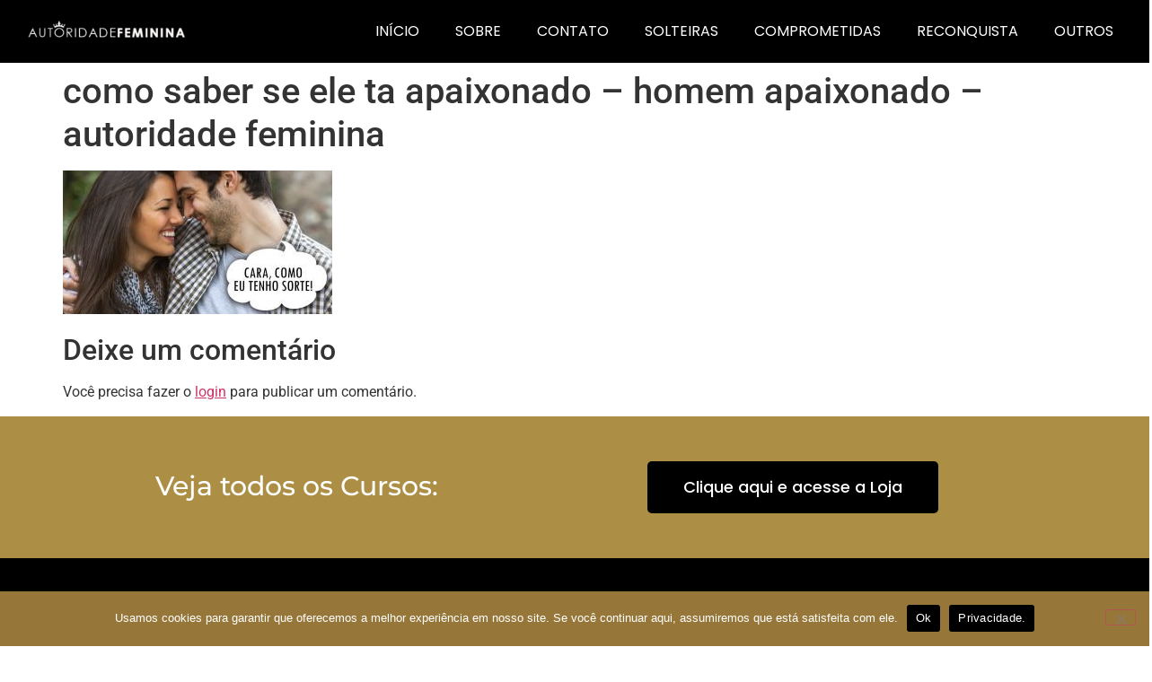

--- FILE ---
content_type: text/html; charset=UTF-8
request_url: https://autoridadefeminina.com.br/sinais-de-um-homem-apaixonado/como-saber-se-ele-ta-apaixonado-homem-apaixonado-autoridade-feminina/
body_size: 17597
content:
<!doctype html>
<html lang="pt-BR">
<head>
	<meta charset="UTF-8">
	<meta name="viewport" content="width=device-width, initial-scale=1">
	<link rel="profile" href="https://gmpg.org/xfn/11">
	<meta name='robots' content='index, follow, max-image-preview:large, max-snippet:-1, max-video-preview:-1' />
	<style>img:is([sizes="auto" i], [sizes^="auto," i]) { contain-intrinsic-size: 3000px 1500px }</style>
	
	<!-- This site is optimized with the Yoast SEO Premium plugin v21.5 (Yoast SEO v26.7) - https://yoast.com/wordpress/plugins/seo/ -->
	<title>como saber se ele ta apaixonado - homem apaixonado - autoridade feminina | Autoridade Feminina</title>
	<link rel="canonical" href="https://autoridadefeminina.com.br/sinais-de-um-homem-apaixonado/como-saber-se-ele-ta-apaixonado-homem-apaixonado-autoridade-feminina/" />
	<meta property="og:locale" content="pt_BR" />
	<meta property="og:type" content="article" />
	<meta property="og:title" content="como saber se ele ta apaixonado - homem apaixonado - autoridade feminina | Autoridade Feminina" />
	<meta property="og:url" content="https://autoridadefeminina.com.br/sinais-de-um-homem-apaixonado/como-saber-se-ele-ta-apaixonado-homem-apaixonado-autoridade-feminina/" />
	<meta property="og:site_name" content="Autoridade Feminina" />
	<meta property="article:publisher" content="https://www.facebook.com/aautoridadefeminina" />
	<meta property="og:image" content="https://autoridadefeminina.com.br/sinais-de-um-homem-apaixonado/como-saber-se-ele-ta-apaixonado-homem-apaixonado-autoridade-feminina" />
	<meta property="og:image:width" content="900" />
	<meta property="og:image:height" content="481" />
	<meta property="og:image:type" content="image/jpeg" />
	<meta name="twitter:card" content="summary_large_image" />
	<script type="application/ld+json" class="yoast-schema-graph">{"@context":"https://schema.org","@graph":[{"@type":"WebPage","@id":"https://autoridadefeminina.com.br/sinais-de-um-homem-apaixonado/como-saber-se-ele-ta-apaixonado-homem-apaixonado-autoridade-feminina/","url":"https://autoridadefeminina.com.br/sinais-de-um-homem-apaixonado/como-saber-se-ele-ta-apaixonado-homem-apaixonado-autoridade-feminina/","name":"como saber se ele ta apaixonado - homem apaixonado - autoridade feminina | Autoridade Feminina","isPartOf":{"@id":"https://autoridadefeminina.com.br/#website"},"primaryImageOfPage":{"@id":"https://autoridadefeminina.com.br/sinais-de-um-homem-apaixonado/como-saber-se-ele-ta-apaixonado-homem-apaixonado-autoridade-feminina/#primaryimage"},"image":{"@id":"https://autoridadefeminina.com.br/sinais-de-um-homem-apaixonado/como-saber-se-ele-ta-apaixonado-homem-apaixonado-autoridade-feminina/#primaryimage"},"thumbnailUrl":"https://autoridadefeminina.com.br/wp-content/uploads/2014/09/como-saber-se-ele-ta-apaixonado-homem-apaixonado-autoridade-feminina.jpg","datePublished":"2018-09-09T21:38:52+00:00","breadcrumb":{"@id":"https://autoridadefeminina.com.br/sinais-de-um-homem-apaixonado/como-saber-se-ele-ta-apaixonado-homem-apaixonado-autoridade-feminina/#breadcrumb"},"inLanguage":"pt-BR","potentialAction":[{"@type":"ReadAction","target":["https://autoridadefeminina.com.br/sinais-de-um-homem-apaixonado/como-saber-se-ele-ta-apaixonado-homem-apaixonado-autoridade-feminina/"]}]},{"@type":"ImageObject","inLanguage":"pt-BR","@id":"https://autoridadefeminina.com.br/sinais-de-um-homem-apaixonado/como-saber-se-ele-ta-apaixonado-homem-apaixonado-autoridade-feminina/#primaryimage","url":"https://autoridadefeminina.com.br/wp-content/uploads/2014/09/como-saber-se-ele-ta-apaixonado-homem-apaixonado-autoridade-feminina.jpg","contentUrl":"https://autoridadefeminina.com.br/wp-content/uploads/2014/09/como-saber-se-ele-ta-apaixonado-homem-apaixonado-autoridade-feminina.jpg","width":900,"height":481},{"@type":"BreadcrumbList","@id":"https://autoridadefeminina.com.br/sinais-de-um-homem-apaixonado/como-saber-se-ele-ta-apaixonado-homem-apaixonado-autoridade-feminina/#breadcrumb","itemListElement":[{"@type":"ListItem","position":1,"name":"Início","item":"https://autoridadefeminina.com.br/"},{"@type":"ListItem","position":2,"name":"Sinais de um Homem Apaixonado: Analise se Ele te Ama","item":"https://autoridadefeminina.com.br/sinais-de-um-homem-apaixonado/"},{"@type":"ListItem","position":3,"name":"como saber se ele ta apaixonado &#8211; homem apaixonado &#8211; autoridade feminina"}]},{"@type":"WebSite","@id":"https://autoridadefeminina.com.br/#website","url":"https://autoridadefeminina.com.br/","name":"Autoridade Feminina","description":"Desenvolvimento Pessoal e Relacionamentos para Mulheres","publisher":{"@id":"https://autoridadefeminina.com.br/#organization"},"potentialAction":[{"@type":"SearchAction","target":{"@type":"EntryPoint","urlTemplate":"https://autoridadefeminina.com.br/?s={search_term_string}"},"query-input":{"@type":"PropertyValueSpecification","valueRequired":true,"valueName":"search_term_string"}}],"inLanguage":"pt-BR"},{"@type":"Organization","@id":"https://autoridadefeminina.com.br/#organization","name":"Autoridade Feminina","url":"https://autoridadefeminina.com.br/","logo":{"@type":"ImageObject","inLanguage":"pt-BR","@id":"https://autoridadefeminina.com.br/#/schema/logo/image/","url":"","contentUrl":"","caption":"Autoridade Feminina"},"image":{"@id":"https://autoridadefeminina.com.br/#/schema/logo/image/"},"sameAs":["https://www.facebook.com/aautoridadefeminina","https://instagram.com/aautoridadefeminina/","http://www.youtube.com/c/Autoridadefeminina"]}]}</script>
	<!-- / Yoast SEO Premium plugin. -->



<link rel="alternate" type="application/rss+xml" title="Feed para Autoridade Feminina &raquo;" href="https://autoridadefeminina.com.br/feed/" />
<link rel="alternate" type="application/rss+xml" title="Feed de comentários para Autoridade Feminina &raquo;" href="https://autoridadefeminina.com.br/comments/feed/" />
<link rel="alternate" type="application/rss+xml" title="Feed de comentários para Autoridade Feminina &raquo; como saber se ele ta apaixonado &#8211; homem apaixonado &#8211; autoridade feminina" href="https://autoridadefeminina.com.br/sinais-de-um-homem-apaixonado/como-saber-se-ele-ta-apaixonado-homem-apaixonado-autoridade-feminina/feed/" />
<link rel='stylesheet' id='structured-content-frontend-css' href='https://autoridadefeminina.com.br/wp-content/plugins/structured-content/dist/blocks.style.build.css?ver=1.6.3' media='all' />
<style id='wp-emoji-styles-inline-css'>

	img.wp-smiley, img.emoji {
		display: inline !important;
		border: none !important;
		box-shadow: none !important;
		height: 1em !important;
		width: 1em !important;
		margin: 0 0.07em !important;
		vertical-align: -0.1em !important;
		background: none !important;
		padding: 0 !important;
	}
</style>
<link rel='stylesheet' id='wp-block-library-css' href='https://cdn.statically.io/wp/c/6.8.3/wp-includes/css/dist/block-library/style.min.css' media='all' />
<style id='global-styles-inline-css'>
:root{--wp--preset--aspect-ratio--square: 1;--wp--preset--aspect-ratio--4-3: 4/3;--wp--preset--aspect-ratio--3-4: 3/4;--wp--preset--aspect-ratio--3-2: 3/2;--wp--preset--aspect-ratio--2-3: 2/3;--wp--preset--aspect-ratio--16-9: 16/9;--wp--preset--aspect-ratio--9-16: 9/16;--wp--preset--color--black: #000000;--wp--preset--color--cyan-bluish-gray: #abb8c3;--wp--preset--color--white: #ffffff;--wp--preset--color--pale-pink: #f78da7;--wp--preset--color--vivid-red: #cf2e2e;--wp--preset--color--luminous-vivid-orange: #ff6900;--wp--preset--color--luminous-vivid-amber: #fcb900;--wp--preset--color--light-green-cyan: #7bdcb5;--wp--preset--color--vivid-green-cyan: #00d084;--wp--preset--color--pale-cyan-blue: #8ed1fc;--wp--preset--color--vivid-cyan-blue: #0693e3;--wp--preset--color--vivid-purple: #9b51e0;--wp--preset--gradient--vivid-cyan-blue-to-vivid-purple: linear-gradient(135deg,rgba(6,147,227,1) 0%,rgb(155,81,224) 100%);--wp--preset--gradient--light-green-cyan-to-vivid-green-cyan: linear-gradient(135deg,rgb(122,220,180) 0%,rgb(0,208,130) 100%);--wp--preset--gradient--luminous-vivid-amber-to-luminous-vivid-orange: linear-gradient(135deg,rgba(252,185,0,1) 0%,rgba(255,105,0,1) 100%);--wp--preset--gradient--luminous-vivid-orange-to-vivid-red: linear-gradient(135deg,rgba(255,105,0,1) 0%,rgb(207,46,46) 100%);--wp--preset--gradient--very-light-gray-to-cyan-bluish-gray: linear-gradient(135deg,rgb(238,238,238) 0%,rgb(169,184,195) 100%);--wp--preset--gradient--cool-to-warm-spectrum: linear-gradient(135deg,rgb(74,234,220) 0%,rgb(151,120,209) 20%,rgb(207,42,186) 40%,rgb(238,44,130) 60%,rgb(251,105,98) 80%,rgb(254,248,76) 100%);--wp--preset--gradient--blush-light-purple: linear-gradient(135deg,rgb(255,206,236) 0%,rgb(152,150,240) 100%);--wp--preset--gradient--blush-bordeaux: linear-gradient(135deg,rgb(254,205,165) 0%,rgb(254,45,45) 50%,rgb(107,0,62) 100%);--wp--preset--gradient--luminous-dusk: linear-gradient(135deg,rgb(255,203,112) 0%,rgb(199,81,192) 50%,rgb(65,88,208) 100%);--wp--preset--gradient--pale-ocean: linear-gradient(135deg,rgb(255,245,203) 0%,rgb(182,227,212) 50%,rgb(51,167,181) 100%);--wp--preset--gradient--electric-grass: linear-gradient(135deg,rgb(202,248,128) 0%,rgb(113,206,126) 100%);--wp--preset--gradient--midnight: linear-gradient(135deg,rgb(2,3,129) 0%,rgb(40,116,252) 100%);--wp--preset--font-size--small: 13px;--wp--preset--font-size--medium: 20px;--wp--preset--font-size--large: 36px;--wp--preset--font-size--x-large: 42px;--wp--preset--spacing--20: 0.44rem;--wp--preset--spacing--30: 0.67rem;--wp--preset--spacing--40: 1rem;--wp--preset--spacing--50: 1.5rem;--wp--preset--spacing--60: 2.25rem;--wp--preset--spacing--70: 3.38rem;--wp--preset--spacing--80: 5.06rem;--wp--preset--shadow--natural: 6px 6px 9px rgba(0, 0, 0, 0.2);--wp--preset--shadow--deep: 12px 12px 50px rgba(0, 0, 0, 0.4);--wp--preset--shadow--sharp: 6px 6px 0px rgba(0, 0, 0, 0.2);--wp--preset--shadow--outlined: 6px 6px 0px -3px rgba(255, 255, 255, 1), 6px 6px rgba(0, 0, 0, 1);--wp--preset--shadow--crisp: 6px 6px 0px rgba(0, 0, 0, 1);}:root { --wp--style--global--content-size: 800px;--wp--style--global--wide-size: 1200px; }:where(body) { margin: 0; }.wp-site-blocks > .alignleft { float: left; margin-right: 2em; }.wp-site-blocks > .alignright { float: right; margin-left: 2em; }.wp-site-blocks > .aligncenter { justify-content: center; margin-left: auto; margin-right: auto; }:where(.wp-site-blocks) > * { margin-block-start: 24px; margin-block-end: 0; }:where(.wp-site-blocks) > :first-child { margin-block-start: 0; }:where(.wp-site-blocks) > :last-child { margin-block-end: 0; }:root { --wp--style--block-gap: 24px; }:root :where(.is-layout-flow) > :first-child{margin-block-start: 0;}:root :where(.is-layout-flow) > :last-child{margin-block-end: 0;}:root :where(.is-layout-flow) > *{margin-block-start: 24px;margin-block-end: 0;}:root :where(.is-layout-constrained) > :first-child{margin-block-start: 0;}:root :where(.is-layout-constrained) > :last-child{margin-block-end: 0;}:root :where(.is-layout-constrained) > *{margin-block-start: 24px;margin-block-end: 0;}:root :where(.is-layout-flex){gap: 24px;}:root :where(.is-layout-grid){gap: 24px;}.is-layout-flow > .alignleft{float: left;margin-inline-start: 0;margin-inline-end: 2em;}.is-layout-flow > .alignright{float: right;margin-inline-start: 2em;margin-inline-end: 0;}.is-layout-flow > .aligncenter{margin-left: auto !important;margin-right: auto !important;}.is-layout-constrained > .alignleft{float: left;margin-inline-start: 0;margin-inline-end: 2em;}.is-layout-constrained > .alignright{float: right;margin-inline-start: 2em;margin-inline-end: 0;}.is-layout-constrained > .aligncenter{margin-left: auto !important;margin-right: auto !important;}.is-layout-constrained > :where(:not(.alignleft):not(.alignright):not(.alignfull)){max-width: var(--wp--style--global--content-size);margin-left: auto !important;margin-right: auto !important;}.is-layout-constrained > .alignwide{max-width: var(--wp--style--global--wide-size);}body .is-layout-flex{display: flex;}.is-layout-flex{flex-wrap: wrap;align-items: center;}.is-layout-flex > :is(*, div){margin: 0;}body .is-layout-grid{display: grid;}.is-layout-grid > :is(*, div){margin: 0;}body{padding-top: 0px;padding-right: 0px;padding-bottom: 0px;padding-left: 0px;}a:where(:not(.wp-element-button)){text-decoration: underline;}:root :where(.wp-element-button, .wp-block-button__link){background-color: #32373c;border-width: 0;color: #fff;font-family: inherit;font-size: inherit;line-height: inherit;padding: calc(0.667em + 2px) calc(1.333em + 2px);text-decoration: none;}.has-black-color{color: var(--wp--preset--color--black) !important;}.has-cyan-bluish-gray-color{color: var(--wp--preset--color--cyan-bluish-gray) !important;}.has-white-color{color: var(--wp--preset--color--white) !important;}.has-pale-pink-color{color: var(--wp--preset--color--pale-pink) !important;}.has-vivid-red-color{color: var(--wp--preset--color--vivid-red) !important;}.has-luminous-vivid-orange-color{color: var(--wp--preset--color--luminous-vivid-orange) !important;}.has-luminous-vivid-amber-color{color: var(--wp--preset--color--luminous-vivid-amber) !important;}.has-light-green-cyan-color{color: var(--wp--preset--color--light-green-cyan) !important;}.has-vivid-green-cyan-color{color: var(--wp--preset--color--vivid-green-cyan) !important;}.has-pale-cyan-blue-color{color: var(--wp--preset--color--pale-cyan-blue) !important;}.has-vivid-cyan-blue-color{color: var(--wp--preset--color--vivid-cyan-blue) !important;}.has-vivid-purple-color{color: var(--wp--preset--color--vivid-purple) !important;}.has-black-background-color{background-color: var(--wp--preset--color--black) !important;}.has-cyan-bluish-gray-background-color{background-color: var(--wp--preset--color--cyan-bluish-gray) !important;}.has-white-background-color{background-color: var(--wp--preset--color--white) !important;}.has-pale-pink-background-color{background-color: var(--wp--preset--color--pale-pink) !important;}.has-vivid-red-background-color{background-color: var(--wp--preset--color--vivid-red) !important;}.has-luminous-vivid-orange-background-color{background-color: var(--wp--preset--color--luminous-vivid-orange) !important;}.has-luminous-vivid-amber-background-color{background-color: var(--wp--preset--color--luminous-vivid-amber) !important;}.has-light-green-cyan-background-color{background-color: var(--wp--preset--color--light-green-cyan) !important;}.has-vivid-green-cyan-background-color{background-color: var(--wp--preset--color--vivid-green-cyan) !important;}.has-pale-cyan-blue-background-color{background-color: var(--wp--preset--color--pale-cyan-blue) !important;}.has-vivid-cyan-blue-background-color{background-color: var(--wp--preset--color--vivid-cyan-blue) !important;}.has-vivid-purple-background-color{background-color: var(--wp--preset--color--vivid-purple) !important;}.has-black-border-color{border-color: var(--wp--preset--color--black) !important;}.has-cyan-bluish-gray-border-color{border-color: var(--wp--preset--color--cyan-bluish-gray) !important;}.has-white-border-color{border-color: var(--wp--preset--color--white) !important;}.has-pale-pink-border-color{border-color: var(--wp--preset--color--pale-pink) !important;}.has-vivid-red-border-color{border-color: var(--wp--preset--color--vivid-red) !important;}.has-luminous-vivid-orange-border-color{border-color: var(--wp--preset--color--luminous-vivid-orange) !important;}.has-luminous-vivid-amber-border-color{border-color: var(--wp--preset--color--luminous-vivid-amber) !important;}.has-light-green-cyan-border-color{border-color: var(--wp--preset--color--light-green-cyan) !important;}.has-vivid-green-cyan-border-color{border-color: var(--wp--preset--color--vivid-green-cyan) !important;}.has-pale-cyan-blue-border-color{border-color: var(--wp--preset--color--pale-cyan-blue) !important;}.has-vivid-cyan-blue-border-color{border-color: var(--wp--preset--color--vivid-cyan-blue) !important;}.has-vivid-purple-border-color{border-color: var(--wp--preset--color--vivid-purple) !important;}.has-vivid-cyan-blue-to-vivid-purple-gradient-background{background: var(--wp--preset--gradient--vivid-cyan-blue-to-vivid-purple) !important;}.has-light-green-cyan-to-vivid-green-cyan-gradient-background{background: var(--wp--preset--gradient--light-green-cyan-to-vivid-green-cyan) !important;}.has-luminous-vivid-amber-to-luminous-vivid-orange-gradient-background{background: var(--wp--preset--gradient--luminous-vivid-amber-to-luminous-vivid-orange) !important;}.has-luminous-vivid-orange-to-vivid-red-gradient-background{background: var(--wp--preset--gradient--luminous-vivid-orange-to-vivid-red) !important;}.has-very-light-gray-to-cyan-bluish-gray-gradient-background{background: var(--wp--preset--gradient--very-light-gray-to-cyan-bluish-gray) !important;}.has-cool-to-warm-spectrum-gradient-background{background: var(--wp--preset--gradient--cool-to-warm-spectrum) !important;}.has-blush-light-purple-gradient-background{background: var(--wp--preset--gradient--blush-light-purple) !important;}.has-blush-bordeaux-gradient-background{background: var(--wp--preset--gradient--blush-bordeaux) !important;}.has-luminous-dusk-gradient-background{background: var(--wp--preset--gradient--luminous-dusk) !important;}.has-pale-ocean-gradient-background{background: var(--wp--preset--gradient--pale-ocean) !important;}.has-electric-grass-gradient-background{background: var(--wp--preset--gradient--electric-grass) !important;}.has-midnight-gradient-background{background: var(--wp--preset--gradient--midnight) !important;}.has-small-font-size{font-size: var(--wp--preset--font-size--small) !important;}.has-medium-font-size{font-size: var(--wp--preset--font-size--medium) !important;}.has-large-font-size{font-size: var(--wp--preset--font-size--large) !important;}.has-x-large-font-size{font-size: var(--wp--preset--font-size--x-large) !important;}
:root :where(.wp-block-pullquote){font-size: 1.5em;line-height: 1.6;}
</style>
<link rel='stylesheet' id='dashicons-css' href='https://cdn.statically.io/wp/c/6.8.3/wp-includes/css/dashicons.min.css' media='all' />
<link rel='stylesheet' id='admin-bar-css' href='https://cdn.statically.io/wp/c/6.8.3/wp-includes/css/admin-bar.min.css' media='all' />
<style id='admin-bar-inline-css'>

    /* Hide CanvasJS credits for P404 charts specifically */
    #p404RedirectChart .canvasjs-chart-credit {
        display: none !important;
    }
    
    #p404RedirectChart canvas {
        border-radius: 6px;
    }

    .p404-redirect-adminbar-weekly-title {
        font-weight: bold;
        font-size: 14px;
        color: #fff;
        margin-bottom: 6px;
    }

    #wpadminbar #wp-admin-bar-p404_free_top_button .ab-icon:before {
        content: "\f103";
        color: #dc3545;
        top: 3px;
    }
    
    #wp-admin-bar-p404_free_top_button .ab-item {
        min-width: 80px !important;
        padding: 0px !important;
    }
    
    /* Ensure proper positioning and z-index for P404 dropdown */
    .p404-redirect-adminbar-dropdown-wrap { 
        min-width: 0; 
        padding: 0;
        position: static !important;
    }
    
    #wpadminbar #wp-admin-bar-p404_free_top_button_dropdown {
        position: static !important;
    }
    
    #wpadminbar #wp-admin-bar-p404_free_top_button_dropdown .ab-item {
        padding: 0 !important;
        margin: 0 !important;
    }
    
    .p404-redirect-dropdown-container {
        min-width: 340px;
        padding: 18px 18px 12px 18px;
        background: #23282d !important;
        color: #fff;
        border-radius: 12px;
        box-shadow: 0 8px 32px rgba(0,0,0,0.25);
        margin-top: 10px;
        position: relative !important;
        z-index: 999999 !important;
        display: block !important;
        border: 1px solid #444;
    }
    
    /* Ensure P404 dropdown appears on hover */
    #wpadminbar #wp-admin-bar-p404_free_top_button .p404-redirect-dropdown-container { 
        display: none !important;
    }
    
    #wpadminbar #wp-admin-bar-p404_free_top_button:hover .p404-redirect-dropdown-container { 
        display: block !important;
    }
    
    #wpadminbar #wp-admin-bar-p404_free_top_button:hover #wp-admin-bar-p404_free_top_button_dropdown .p404-redirect-dropdown-container {
        display: block !important;
    }
    
    .p404-redirect-card {
        background: #2c3338;
        border-radius: 8px;
        padding: 18px 18px 12px 18px;
        box-shadow: 0 2px 8px rgba(0,0,0,0.07);
        display: flex;
        flex-direction: column;
        align-items: flex-start;
        border: 1px solid #444;
    }
    
    .p404-redirect-btn {
        display: inline-block;
        background: #dc3545;
        color: #fff !important;
        font-weight: bold;
        padding: 5px 22px;
        border-radius: 8px;
        text-decoration: none;
        font-size: 17px;
        transition: background 0.2s, box-shadow 0.2s;
        margin-top: 8px;
        box-shadow: 0 2px 8px rgba(220,53,69,0.15);
        text-align: center;
        line-height: 1.6;
    }
    
    .p404-redirect-btn:hover {
        background: #c82333;
        color: #fff !important;
        box-shadow: 0 4px 16px rgba(220,53,69,0.25);
    }
    
    /* Prevent conflicts with other admin bar dropdowns */
    #wpadminbar .ab-top-menu > li:hover > .ab-item,
    #wpadminbar .ab-top-menu > li.hover > .ab-item {
        z-index: auto;
    }
    
    #wpadminbar #wp-admin-bar-p404_free_top_button:hover > .ab-item {
        z-index: 999998 !important;
    }
    
</style>
<link rel='stylesheet' id='cookie-notice-front-css' href='https://autoridadefeminina.com.br/wp-content/plugins/cookie-notice/css/front.min.css?ver=2.5.11' media='all' />
<link rel='stylesheet' id='hello-elementor-css' href='https://autoridadefeminina.com.br/wp-content/themes/hello-elementor/style.min.css?ver=3.2.1' media='all' />
<link rel='stylesheet' id='hello-elementor-theme-style-css' href='https://autoridadefeminina.com.br/wp-content/themes/hello-elementor/theme.min.css?ver=3.2.1' media='all' />
<link rel='stylesheet' id='hello-elementor-header-footer-css' href='https://autoridadefeminina.com.br/wp-content/themes/hello-elementor/header-footer.min.css?ver=3.2.1' media='all' />
<link rel='stylesheet' id='elementor-frontend-css' href='https://autoridadefeminina.com.br/wp-content/uploads/elementor/css/custom-frontend.min.css?ver=1768515783' media='all' />
<link rel='stylesheet' id='widget-image-css' href='https://autoridadefeminina.com.br/wp-content/plugins/elementor/assets/css/widget-image.min.css?ver=3.34.1' media='all' />
<link rel='stylesheet' id='widget-nav-menu-css' href='https://autoridadefeminina.com.br/wp-content/uploads/elementor/css/custom-pro-widget-nav-menu.min.css?ver=1768515783' media='all' />
<link rel='stylesheet' id='widget-heading-css' href='https://autoridadefeminina.com.br/wp-content/plugins/elementor/assets/css/widget-heading.min.css?ver=3.34.1' media='all' />
<link rel='stylesheet' id='e-animation-sink-css' href='https://autoridadefeminina.com.br/wp-content/plugins/elementor/assets/lib/animations/styles/e-animation-sink.min.css?ver=3.34.1' media='all' />
<link rel='stylesheet' id='widget-spacer-css' href='https://autoridadefeminina.com.br/wp-content/plugins/elementor/assets/css/widget-spacer.min.css?ver=3.34.1' media='all' />
<link rel='stylesheet' id='widget-icon-list-css' href='https://autoridadefeminina.com.br/wp-content/uploads/elementor/css/custom-widget-icon-list.min.css?ver=1768515783' media='all' />
<link rel='stylesheet' id='widget-social-icons-css' href='https://autoridadefeminina.com.br/wp-content/plugins/elementor/assets/css/widget-social-icons.min.css?ver=3.34.1' media='all' />
<link rel='stylesheet' id='e-apple-webkit-css' href='https://autoridadefeminina.com.br/wp-content/uploads/elementor/css/custom-apple-webkit.min.css?ver=1768515783' media='all' />
<link rel='stylesheet' id='widget-posts-css' href='https://autoridadefeminina.com.br/wp-content/plugins/elementor-pro/assets/css/widget-posts.min.css?ver=3.25.0' media='all' />
<link rel='stylesheet' id='widget-divider-css' href='https://autoridadefeminina.com.br/wp-content/plugins/elementor/assets/css/widget-divider.min.css?ver=3.34.1' media='all' />
<link rel='stylesheet' id='elementor-post-3354-css' href='https://autoridadefeminina.com.br/wp-content/uploads/elementor/css/post-3354.css?ver=1768515783' media='all' />
<link rel='stylesheet' id='elementor-post-5577-css' href='https://autoridadefeminina.com.br/wp-content/uploads/elementor/css/post-5577.css?ver=1768515783' media='all' />
<link rel='stylesheet' id='elementor-post-5593-css' href='https://autoridadefeminina.com.br/wp-content/uploads/elementor/css/post-5593.css?ver=1768515783' media='all' />
<link rel='stylesheet' id='elementor-gf-local-roboto-css' href='https://autoridadefeminina.com.br/wp-content/uploads/elementor/google-fonts/css/roboto.css?ver=1742250204' media='all' />
<link rel='stylesheet' id='elementor-gf-local-robotoslab-css' href='https://autoridadefeminina.com.br/wp-content/uploads/elementor/google-fonts/css/robotoslab.css?ver=1742250221' media='all' />
<link rel='stylesheet' id='elementor-gf-local-poppins-css' href='https://autoridadefeminina.com.br/wp-content/uploads/elementor/google-fonts/css/poppins.css?ver=1742250241' media='all' />
<link rel='stylesheet' id='elementor-gf-local-montserrat-css' href='https://autoridadefeminina.com.br/wp-content/uploads/elementor/google-fonts/css/montserrat.css?ver=1742250268' media='all' />
<script src="https://cdn.statically.io/wp/c/6.8.3/wp-includes/js/jquery/jquery.min.js" id="jquery-core-js" data-rocket-defer defer></script>
<script src="https://cdn.statically.io/wp/c/6.8.3/wp-includes/js/jquery/jquery-migrate.min.js" id="jquery-migrate-js" data-rocket-defer defer></script>
<link rel="https://api.w.org/" href="https://autoridadefeminina.com.br/wp-json/" /><link rel="alternate" title="JSON" type="application/json" href="https://autoridadefeminina.com.br/wp-json/wp/v2/media/2579" /><link rel="EditURI" type="application/rsd+xml" title="RSD" href="https://autoridadefeminina.com.br/xmlrpc.php?rsd" />
<meta name="generator" content="WordPress 6.8.3" />
<link rel='shortlink' href='https://autoridadefeminina.com.br/?p=2579' />
<link rel="alternate" title="oEmbed (JSON)" type="application/json+oembed" href="https://autoridadefeminina.com.br/wp-json/oembed/1.0/embed?url=https%3A%2F%2Fautoridadefeminina.com.br%2Fsinais-de-um-homem-apaixonado%2Fcomo-saber-se-ele-ta-apaixonado-homem-apaixonado-autoridade-feminina%2F" />
<link rel="alternate" title="oEmbed (XML)" type="text/xml+oembed" href="https://autoridadefeminina.com.br/wp-json/oembed/1.0/embed?url=https%3A%2F%2Fautoridadefeminina.com.br%2Fsinais-de-um-homem-apaixonado%2Fcomo-saber-se-ele-ta-apaixonado-homem-apaixonado-autoridade-feminina%2F&#038;format=xml" />
<!-- Google tag (gtag.js) -->
<script async src="https://www.googletagmanager.com/gtag/js?id=UA-55935431-4"></script>
<script>
  window.dataLayer = window.dataLayer || [];
  function gtag(){dataLayer.push(arguments);}
  gtag('js', new Date());

  gtag('config', 'UA-55935431-4');
</script>


<!-- Google tag (gtag.js) -->
<script async src="https://www.googletagmanager.com/gtag/js?id=G-FFT15M4N1K"></script>
<script>
  window.dataLayer = window.dataLayer || [];
  function gtag(){dataLayer.push(arguments);}
  gtag('js', new Date());

  gtag('config', 'G-FFT15M4N1K');
</script>

<meta name="msvalidate.01" content="AC20DECCFBFF54B62DB2BE6AF34CA7C3" />

<script async src="https://pagead2.googlesyndication.com/pagead/js/adsbygoogle.js?client=ca-pub-9164935658899194"
     crossorigin="anonymous"></script><meta name="generator" content="Elementor 3.34.1; features: e_font_icon_svg, additional_custom_breakpoints; settings: css_print_method-external, google_font-enabled, font_display-auto">
<meta property="fb:app_id" content="860263624110838" />			<style>
				.e-con.e-parent:nth-of-type(n+4):not(.e-lazyloaded):not(.e-no-lazyload),
				.e-con.e-parent:nth-of-type(n+4):not(.e-lazyloaded):not(.e-no-lazyload) * {
					background-image: none !important;
				}
				@media screen and (max-height: 1024px) {
					.e-con.e-parent:nth-of-type(n+3):not(.e-lazyloaded):not(.e-no-lazyload),
					.e-con.e-parent:nth-of-type(n+3):not(.e-lazyloaded):not(.e-no-lazyload) * {
						background-image: none !important;
					}
				}
				@media screen and (max-height: 640px) {
					.e-con.e-parent:nth-of-type(n+2):not(.e-lazyloaded):not(.e-no-lazyload),
					.e-con.e-parent:nth-of-type(n+2):not(.e-lazyloaded):not(.e-no-lazyload) * {
						background-image: none !important;
					}
				}
			</style>
			<style>.removed_link, a.removed_link {
	text-decoration: line-through;
}</style><link rel="icon" href="https://autoridadefeminina.com.br/wp-content/uploads/2019/01/cropped-fav-af-32x32.png" sizes="32x32" />
<link rel="icon" href="https://autoridadefeminina.com.br/wp-content/uploads/2019/01/cropped-fav-af-192x192.png" sizes="192x192" />
<link rel="apple-touch-icon" href="https://autoridadefeminina.com.br/wp-content/uploads/2019/01/cropped-fav-af-180x180.png" />
<meta name="msapplication-TileImage" content="https://autoridadefeminina.com.br/wp-content/uploads/2019/01/cropped-fav-af-270x270.png" />
		<style id="wp-custom-css">
			.post p {
line-height: 1.5em;
padding-bottom: 15px;
}		</style>
		<noscript><style id="rocket-lazyload-nojs-css">.rll-youtube-player, [data-lazy-src]{display:none !important;}</style></noscript><meta name="generator" content="WP Rocket 3.17.3.1" data-wpr-features="wpr_defer_js wpr_lazyload_images wpr_lazyload_iframes wpr_image_dimensions wpr_desktop wpr_preload_links" /></head>
<body class="attachment wp-singular attachment-template-default single single-attachment postid-2579 attachmentid-2579 attachment-jpeg wp-custom-logo wp-embed-responsive wp-theme-hello-elementor cookies-not-set elementor-default elementor-kit-3354">


<a class="skip-link screen-reader-text" href="#content">Ir para o conteúdo</a>

		<div data-rocket-location-hash="fe37a25a8a89abe5d5bd7ecbb045df07" data-elementor-type="header" data-elementor-id="5577" class="elementor elementor-5577 elementor-location-header" data-elementor-post-type="elementor_library">
			<div class="elementor-element elementor-element-b2d060e e-flex e-con-boxed e-con e-parent" data-id="b2d060e" data-element_type="container" data-settings="{&quot;background_background&quot;:&quot;classic&quot;}">
					<div data-rocket-location-hash="da3b654b339ed49f0234db69a353a170" class="e-con-inner">
				<div class="elementor-element elementor-element-a20cba4 elementor-widget-laptop__width-initial elementor-widget elementor-widget-image" data-id="a20cba4" data-element_type="widget" data-widget_type="image.default">
				<div class="elementor-widget-container">
																<a href="https://autoridadefeminina.com.br/">
							<img width="250" height="63" src="data:image/svg+xml,%3Csvg%20xmlns='http://www.w3.org/2000/svg'%20viewBox='0%200%20250%2063'%3E%3C/svg%3E" title="blog-af-lg-b-.png" alt="autoridade-feminina" data-lazy-src="https://autoridadefeminina.com.br/wp-content/uploads/elementor/thumbs/blog-af-lg-b--qqtqs6txa4fllrvmr548dgbwna3kc7qls76sklu41i.png" /><noscript><img width="250" height="63" src="https://autoridadefeminina.com.br/wp-content/uploads/elementor/thumbs/blog-af-lg-b--qqtqs6txa4fllrvmr548dgbwna3kc7qls76sklu41i.png" title="blog-af-lg-b-.png" alt="autoridade-feminina" loading="lazy" /></noscript>								</a>
															</div>
				</div>
				<div class="elementor-element elementor-element-1ffef81 elementor-nav-menu--stretch elementor-nav-menu--dropdown-tablet elementor-nav-menu__text-align-aside elementor-nav-menu--toggle elementor-nav-menu--burger elementor-widget elementor-widget-nav-menu" data-id="1ffef81" data-element_type="widget" data-settings="{&quot;full_width&quot;:&quot;stretch&quot;,&quot;layout&quot;:&quot;horizontal&quot;,&quot;submenu_icon&quot;:{&quot;value&quot;:&quot;&lt;svg class=\&quot;e-font-icon-svg e-fas-caret-down\&quot; viewBox=\&quot;0 0 320 512\&quot; xmlns=\&quot;http:\/\/www.w3.org\/2000\/svg\&quot;&gt;&lt;path d=\&quot;M31.3 192h257.3c17.8 0 26.7 21.5 14.1 34.1L174.1 354.8c-7.8 7.8-20.5 7.8-28.3 0L17.2 226.1C4.6 213.5 13.5 192 31.3 192z\&quot;&gt;&lt;\/path&gt;&lt;\/svg&gt;&quot;,&quot;library&quot;:&quot;fa-solid&quot;},&quot;toggle&quot;:&quot;burger&quot;}" data-widget_type="nav-menu.default">
				<div class="elementor-widget-container">
								<nav aria-label="Menu" class="elementor-nav-menu--main elementor-nav-menu__container elementor-nav-menu--layout-horizontal e--pointer-underline e--animation-fade">
				<ul id="menu-1-1ffef81" class="elementor-nav-menu"><li class="menu-item menu-item-type-custom menu-item-object-custom menu-item-home menu-item-4156"><a href="https://autoridadefeminina.com.br/" class="elementor-item">INÍCIO</a></li>
<li class="menu-item menu-item-type-post_type menu-item-object-page menu-item-7291"><a href="https://autoridadefeminina.com.br/sobre-blog-autoridade-feminina/" class="elementor-item">SOBRE</a></li>
<li class="menu-item menu-item-type-post_type menu-item-object-page menu-item-7290"><a href="https://autoridadefeminina.com.br/contato/" class="elementor-item">CONTATO</a></li>
<li class="menu-item menu-item-type-taxonomy menu-item-object-category menu-item-3797"><a href="https://autoridadefeminina.com.br/solteiras/" class="elementor-item">SOLTEIRAS</a></li>
<li class="menu-item menu-item-type-taxonomy menu-item-object-category menu-item-3793"><a href="https://autoridadefeminina.com.br/comprometidas/" class="elementor-item">COMPROMETIDAS</a></li>
<li class="menu-item menu-item-type-taxonomy menu-item-object-category menu-item-3795"><a href="https://autoridadefeminina.com.br/reconquistar-ex/" class="elementor-item">RECONQUISTA</a></li>
<li class="menu-item menu-item-type-custom menu-item-object-custom menu-item-has-children menu-item-5245"><a href="#" class="elementor-item elementor-item-anchor">OUTROS</a>
<ul class="sub-menu elementor-nav-menu--dropdown">
	<li class="menu-item menu-item-type-taxonomy menu-item-object-category menu-item-3798"><a href="https://autoridadefeminina.com.br/superar-ex/" class="elementor-sub-item">Superação</a></li>
	<li class="menu-item menu-item-type-taxonomy menu-item-object-category menu-item-5249"><a href="https://autoridadefeminina.com.br/desenvolvimento-pessoal/" class="elementor-sub-item">Desenvolvimento Pessoal</a></li>
	<li class="menu-item menu-item-type-taxonomy menu-item-object-category menu-item-5246"><a href="https://autoridadefeminina.com.br/mente-dos-homens/" class="elementor-sub-item">Mente dos Homens</a></li>
</ul>
</li>
</ul>			</nav>
					<div class="elementor-menu-toggle" role="button" tabindex="0" aria-label="Alternar menu" aria-expanded="false">
			<svg aria-hidden="true" role="presentation" class="elementor-menu-toggle__icon--open e-font-icon-svg e-eicon-menu-bar" viewBox="0 0 1000 1000" xmlns="http://www.w3.org/2000/svg"><path d="M104 333H896C929 333 958 304 958 271S929 208 896 208H104C71 208 42 237 42 271S71 333 104 333ZM104 583H896C929 583 958 554 958 521S929 458 896 458H104C71 458 42 487 42 521S71 583 104 583ZM104 833H896C929 833 958 804 958 771S929 708 896 708H104C71 708 42 737 42 771S71 833 104 833Z"></path></svg><svg aria-hidden="true" role="presentation" class="elementor-menu-toggle__icon--close e-font-icon-svg e-eicon-close" viewBox="0 0 1000 1000" xmlns="http://www.w3.org/2000/svg"><path d="M742 167L500 408 258 167C246 154 233 150 217 150 196 150 179 158 167 167 154 179 150 196 150 212 150 229 154 242 171 254L408 500 167 742C138 771 138 800 167 829 196 858 225 858 254 829L496 587 738 829C750 842 767 846 783 846 800 846 817 842 829 829 842 817 846 804 846 783 846 767 842 750 829 737L588 500 833 258C863 229 863 200 833 171 804 137 775 137 742 167Z"></path></svg>			<span class="elementor-screen-only">Menu</span>
		</div>
					<nav class="elementor-nav-menu--dropdown elementor-nav-menu__container" aria-hidden="true">
				<ul id="menu-2-1ffef81" class="elementor-nav-menu"><li class="menu-item menu-item-type-custom menu-item-object-custom menu-item-home menu-item-4156"><a href="https://autoridadefeminina.com.br/" class="elementor-item" tabindex="-1">INÍCIO</a></li>
<li class="menu-item menu-item-type-post_type menu-item-object-page menu-item-7291"><a href="https://autoridadefeminina.com.br/sobre-blog-autoridade-feminina/" class="elementor-item" tabindex="-1">SOBRE</a></li>
<li class="menu-item menu-item-type-post_type menu-item-object-page menu-item-7290"><a href="https://autoridadefeminina.com.br/contato/" class="elementor-item" tabindex="-1">CONTATO</a></li>
<li class="menu-item menu-item-type-taxonomy menu-item-object-category menu-item-3797"><a href="https://autoridadefeminina.com.br/solteiras/" class="elementor-item" tabindex="-1">SOLTEIRAS</a></li>
<li class="menu-item menu-item-type-taxonomy menu-item-object-category menu-item-3793"><a href="https://autoridadefeminina.com.br/comprometidas/" class="elementor-item" tabindex="-1">COMPROMETIDAS</a></li>
<li class="menu-item menu-item-type-taxonomy menu-item-object-category menu-item-3795"><a href="https://autoridadefeminina.com.br/reconquistar-ex/" class="elementor-item" tabindex="-1">RECONQUISTA</a></li>
<li class="menu-item menu-item-type-custom menu-item-object-custom menu-item-has-children menu-item-5245"><a href="#" class="elementor-item elementor-item-anchor" tabindex="-1">OUTROS</a>
<ul class="sub-menu elementor-nav-menu--dropdown">
	<li class="menu-item menu-item-type-taxonomy menu-item-object-category menu-item-3798"><a href="https://autoridadefeminina.com.br/superar-ex/" class="elementor-sub-item" tabindex="-1">Superação</a></li>
	<li class="menu-item menu-item-type-taxonomy menu-item-object-category menu-item-5249"><a href="https://autoridadefeminina.com.br/desenvolvimento-pessoal/" class="elementor-sub-item" tabindex="-1">Desenvolvimento Pessoal</a></li>
	<li class="menu-item menu-item-type-taxonomy menu-item-object-category menu-item-5246"><a href="https://autoridadefeminina.com.br/mente-dos-homens/" class="elementor-sub-item" tabindex="-1">Mente dos Homens</a></li>
</ul>
</li>
</ul>			</nav>
						</div>
				</div>
					</div>
				</div>
				</div>
		
<main data-rocket-location-hash="9dd3ad78b67e7ed9df077646786cd718" id="content" class="site-main post-2579 attachment type-attachment status-inherit hentry">

			<div data-rocket-location-hash="84b48d35ce1bf2b04ec3435843a6cc40" class="page-header">
			<h1 class="entry-title">como saber se ele ta apaixonado &#8211; homem apaixonado &#8211; autoridade feminina</h1>		</div>
	
	<div data-rocket-location-hash="65df79cf2c1096997cc65fbe9ebd67f2" class="page-content">
		<p class="attachment"><a href='https://autoridadefeminina.com.br/wp-content/uploads/2014/09/como-saber-se-ele-ta-apaixonado-homem-apaixonado-autoridade-feminina.jpg'><img decoding="async" width="300" height="160" src="data:image/svg+xml,%3Csvg%20xmlns='http://www.w3.org/2000/svg'%20viewBox='0%200%20300%20160'%3E%3C/svg%3E" class="attachment-medium size-medium" alt="" data-lazy-srcset="https://autoridadefeminina.com.br/wp-content/uploads/2014/09/como-saber-se-ele-ta-apaixonado-homem-apaixonado-autoridade-feminina-300x160.jpg 300w, https://autoridadefeminina.com.br/wp-content/uploads/2014/09/como-saber-se-ele-ta-apaixonado-homem-apaixonado-autoridade-feminina-768x410.jpg 768w, https://autoridadefeminina.com.br/wp-content/uploads/2014/09/como-saber-se-ele-ta-apaixonado-homem-apaixonado-autoridade-feminina-360x192.jpg 360w, https://autoridadefeminina.com.br/wp-content/uploads/2014/09/como-saber-se-ele-ta-apaixonado-homem-apaixonado-autoridade-feminina.jpg 900w" data-lazy-sizes="(max-width: 300px) 100vw, 300px" data-lazy-src="https://autoridadefeminina.com.br/wp-content/uploads/2014/09/como-saber-se-ele-ta-apaixonado-homem-apaixonado-autoridade-feminina-300x160.jpg" /><noscript><img decoding="async" width="300" height="160" src="https://autoridadefeminina.com.br/wp-content/uploads/2014/09/como-saber-se-ele-ta-apaixonado-homem-apaixonado-autoridade-feminina-300x160.jpg" class="attachment-medium size-medium" alt="" srcset="https://autoridadefeminina.com.br/wp-content/uploads/2014/09/como-saber-se-ele-ta-apaixonado-homem-apaixonado-autoridade-feminina-300x160.jpg 300w, https://autoridadefeminina.com.br/wp-content/uploads/2014/09/como-saber-se-ele-ta-apaixonado-homem-apaixonado-autoridade-feminina-768x410.jpg 768w, https://autoridadefeminina.com.br/wp-content/uploads/2014/09/como-saber-se-ele-ta-apaixonado-homem-apaixonado-autoridade-feminina-360x192.jpg 360w, https://autoridadefeminina.com.br/wp-content/uploads/2014/09/como-saber-se-ele-ta-apaixonado-homem-apaixonado-autoridade-feminina.jpg 900w" sizes="(max-width: 300px) 100vw, 300px" /></noscript></a></p>

		
			</div>

	<section data-rocket-location-hash="f2f187bb86b8c2524abc6684de7f5060" id="comments" class="comments-area">

	
		<div data-rocket-location-hash="32d21e3eda43819377e04399231e9d43" id="respond" class="comment-respond">
		<h2 id="reply-title" class="comment-reply-title">Deixe um comentário <small><a rel="nofollow" id="cancel-comment-reply-link" href="/sinais-de-um-homem-apaixonado/como-saber-se-ele-ta-apaixonado-homem-apaixonado-autoridade-feminina/#respond" style="display:none;">Cancelar resposta</a></small></h2><p class="must-log-in">Você precisa fazer o <a href="https://autoridadefeminina.com.br/wp-login.php?redirect_to=https%3A%2F%2Fautoridadefeminina.com.br%2Fsinais-de-um-homem-apaixonado%2Fcomo-saber-se-ele-ta-apaixonado-homem-apaixonado-autoridade-feminina%2F">login</a> para publicar um comentário.</p>	</div><!-- #respond -->
	
</section>

</main>

			<div data-elementor-type="footer" data-elementor-id="5593" class="elementor elementor-5593 elementor-location-footer" data-elementor-post-type="elementor_library">
			<div class="elementor-element elementor-element-ff4ab65 e-flex e-con-boxed e-con e-parent" data-id="ff4ab65" data-element_type="container" data-settings="{&quot;background_background&quot;:&quot;classic&quot;}">
					<div class="e-con-inner">
		<div class="elementor-element elementor-element-6dcd47f e-con-full e-flex e-con e-child" data-id="6dcd47f" data-element_type="container" data-settings="{&quot;background_background&quot;:&quot;classic&quot;}">
				<div class="elementor-element elementor-element-6059130b elementor-widget__width-initial elementor-widget-tablet__width-inherit elementor-widget elementor-widget-heading" data-id="6059130b" data-element_type="widget" data-widget_type="heading.default">
				<div class="elementor-widget-container">
					<p class="elementor-heading-title elementor-size-default"><a href="https://autoridadefeminina.com.br/loja/">Veja todos os Cursos:</a></p>				</div>
				</div>
				</div>
		<div class="elementor-element elementor-element-1742930 e-con-full e-flex e-con e-child" data-id="1742930" data-element_type="container" data-settings="{&quot;background_background&quot;:&quot;classic&quot;}">
				<div class="elementor-element elementor-element-7d00228 elementor-align-center elementor-widget__width-initial elementor-widget-tablet__width-initial elementor-widget elementor-widget-button" data-id="7d00228" data-element_type="widget" data-widget_type="button.default">
				<div class="elementor-widget-container">
									<div class="elementor-button-wrapper">
					<a class="elementor-button elementor-button-link elementor-size-lg" href="https://autoridadefeminina.com.br/loja/">
						<span class="elementor-button-content-wrapper">
									<span class="elementor-button-text">Clique aqui e acesse a Loja</span>
					</span>
					</a>
				</div>
								</div>
				</div>
				</div>
					</div>
				</div>
		<div class="elementor-element elementor-element-d392aaa e-con-full e-flex e-con e-parent" data-id="d392aaa" data-element_type="container" data-settings="{&quot;background_background&quot;:&quot;classic&quot;}">
		<div class="elementor-element elementor-element-6bd9f956 e-con-full e-flex e-con e-child" data-id="6bd9f956" data-element_type="container">
		<div class="elementor-element elementor-element-5b3b3e50 e-con-full e-flex e-con e-child" data-id="5b3b3e50" data-element_type="container">
				<div class="elementor-element elementor-element-5f9add2 elementor-widget elementor-widget-image" data-id="5f9add2" data-element_type="widget" data-widget_type="image.default">
				<div class="elementor-widget-container">
															<img width="456" height="116" src="data:image/svg+xml,%3Csvg%20xmlns='http://www.w3.org/2000/svg'%20viewBox='0%200%20456%20116'%3E%3C/svg%3E" class="attachment-large size-large wp-image-5290" alt="autoridade-feminina" data-lazy-srcset="https://autoridadefeminina.com.br/wp-content/uploads/2022/09/blog-af-lg-b-.png 456w, https://autoridadefeminina.com.br/wp-content/uploads/2022/09/blog-af-lg-b--300x76.png 300w, https://autoridadefeminina.com.br/wp-content/uploads/2022/09/blog-af-lg-b--360x92.png 360w" data-lazy-sizes="(max-width: 456px) 100vw, 456px" data-lazy-src="https://autoridadefeminina.com.br/wp-content/uploads/2022/09/blog-af-lg-b-.png" /><noscript><img width="456" height="116" src="https://autoridadefeminina.com.br/wp-content/uploads/2022/09/blog-af-lg-b-.png" class="attachment-large size-large wp-image-5290" alt="autoridade-feminina" srcset="https://autoridadefeminina.com.br/wp-content/uploads/2022/09/blog-af-lg-b-.png 456w, https://autoridadefeminina.com.br/wp-content/uploads/2022/09/blog-af-lg-b--300x76.png 300w, https://autoridadefeminina.com.br/wp-content/uploads/2022/09/blog-af-lg-b--360x92.png 360w" sizes="(max-width: 456px) 100vw, 456px" /></noscript>															</div>
				</div>
				<div class="elementor-element elementor-element-25a58895 elementor-widget elementor-widget-heading" data-id="25a58895" data-element_type="widget" data-widget_type="heading.default">
				<div class="elementor-widget-container">
					<p class="elementor-heading-title elementor-size-default">SOBRE NÓS:</p>				</div>
				</div>
				<div class="elementor-element elementor-element-3459f96b elementor-widget elementor-widget-text-editor" data-id="3459f96b" data-element_type="widget" data-widget_type="text-editor.default">
				<div class="elementor-widget-container">
									<p style="text-align: justify;">Autoridade Feminina é um portal de conteúdos com foco em comunicação aplicada à Relacionamentos para Mulheres (Conquista, Reconquista e Reconstrução de Relações em Crise).</p>								</div>
				</div>
				<div class="elementor-element elementor-element-47208c1f elementor-align-left elementor-mobile-align-center elementor-widget elementor-widget-button" data-id="47208c1f" data-element_type="widget" data-widget_type="button.default">
				<div class="elementor-widget-container">
									<div class="elementor-button-wrapper">
					<a class="elementor-button elementor-button-link elementor-size-sm elementor-animation-sink" href="https://autoridadefeminina.com.br/sobre-blog-autoridade-feminina/">
						<span class="elementor-button-content-wrapper">
									<span class="elementor-button-text">Saiba Mais</span>
					</span>
					</a>
				</div>
								</div>
				</div>
				<div class="elementor-element elementor-element-389697a elementor-widget elementor-widget-image" data-id="389697a" data-element_type="widget" data-widget_type="image.default">
				<div class="elementor-widget-container">
															<img width="500" height="127" src="data:image/svg+xml,%3Csvg%20xmlns='http://www.w3.org/2000/svg'%20viewBox='0%200%20500%20127'%3E%3C/svg%3E" class="attachment-large size-large wp-image-6508" alt="" data-lazy-srcset="https://autoridadefeminina.com.br/wp-content/uploads/2023/04/site-seguro-bn.webp 500w, https://autoridadefeminina.com.br/wp-content/uploads/2023/04/site-seguro-bn-300x76.webp 300w" data-lazy-sizes="(max-width: 500px) 100vw, 500px" data-lazy-src="https://autoridadefeminina.com.br/wp-content/uploads/2023/04/site-seguro-bn.webp" /><noscript><img width="500" height="127" src="https://autoridadefeminina.com.br/wp-content/uploads/2023/04/site-seguro-bn.webp" class="attachment-large size-large wp-image-6508" alt="" srcset="https://autoridadefeminina.com.br/wp-content/uploads/2023/04/site-seguro-bn.webp 500w, https://autoridadefeminina.com.br/wp-content/uploads/2023/04/site-seguro-bn-300x76.webp 300w" sizes="(max-width: 500px) 100vw, 500px" /></noscript>															</div>
				</div>
				</div>
		<div class="elementor-element elementor-element-50f20203 e-con-full e-flex e-con e-child" data-id="50f20203" data-element_type="container">
				<div class="elementor-element elementor-element-e22eca7 elementor-widget elementor-widget-spacer" data-id="e22eca7" data-element_type="widget" data-widget_type="spacer.default">
				<div class="elementor-widget-container">
							<div class="elementor-spacer">
			<div class="elementor-spacer-inner"></div>
		</div>
						</div>
				</div>
				<div class="elementor-element elementor-element-14bb8fce elementor-widget elementor-widget-heading" data-id="14bb8fce" data-element_type="widget" data-widget_type="heading.default">
				<div class="elementor-widget-container">
					<p class="elementor-heading-title elementor-size-default">NAVEGUE NOS TEMAS:</p>				</div>
				</div>
				<div class="elementor-element elementor-element-fd4c30c elementor-icon-list--layout-traditional elementor-list-item-link-full_width elementor-widget elementor-widget-icon-list" data-id="fd4c30c" data-element_type="widget" data-widget_type="icon-list.default">
				<div class="elementor-widget-container">
							<ul class="elementor-icon-list-items">
							<li class="elementor-icon-list-item">
											<a href="https://autoridadefeminina.com.br/solteiras/" target="_blank">

											<span class="elementor-icon-list-text">Como encontrar um amor</span>
											</a>
									</li>
						</ul>
						</div>
				</div>
				<div class="elementor-element elementor-element-ff3dc79 elementor-icon-list--layout-traditional elementor-list-item-link-full_width elementor-widget elementor-widget-icon-list" data-id="ff3dc79" data-element_type="widget" data-widget_type="icon-list.default">
				<div class="elementor-widget-container">
							<ul class="elementor-icon-list-items">
							<li class="elementor-icon-list-item">
											<a href="https://autoridadefeminina.com.br/reconquistar-ex/" target="_blank">

											<span class="elementor-icon-list-text">Como reconquistar o ex</span>
											</a>
									</li>
						</ul>
						</div>
				</div>
				<div class="elementor-element elementor-element-afc294a elementor-icon-list--layout-traditional elementor-list-item-link-full_width elementor-widget elementor-widget-icon-list" data-id="afc294a" data-element_type="widget" data-widget_type="icon-list.default">
				<div class="elementor-widget-container">
							<ul class="elementor-icon-list-items">
							<li class="elementor-icon-list-item">
											<a href="https://autoridadefeminina.com.br/superar-ex/" target="_blank">

											<span class="elementor-icon-list-text">Como superar o ex</span>
											</a>
									</li>
						</ul>
						</div>
				</div>
				<div class="elementor-element elementor-element-3fce92b elementor-icon-list--layout-traditional elementor-list-item-link-full_width elementor-widget elementor-widget-icon-list" data-id="3fce92b" data-element_type="widget" data-widget_type="icon-list.default">
				<div class="elementor-widget-container">
							<ul class="elementor-icon-list-items">
							<li class="elementor-icon-list-item">
											<a href="https://autoridadefeminina.com.br/comprometidas/" target="_blank">

											<span class="elementor-icon-list-text">Como melhorar a relação</span>
											</a>
									</li>
						</ul>
						</div>
				</div>
				<div class="elementor-element elementor-element-64a8160 elementor-icon-list--layout-traditional elementor-list-item-link-full_width elementor-widget elementor-widget-icon-list" data-id="64a8160" data-element_type="widget" data-widget_type="icon-list.default">
				<div class="elementor-widget-container">
							<ul class="elementor-icon-list-items">
							<li class="elementor-icon-list-item">
											<a href="https://autoridadefeminina.com.br/desenvolvimento-pessoal/" target="_blank">

											<span class="elementor-icon-list-text">Desenvolvimento pessoal</span>
											</a>
									</li>
						</ul>
						</div>
				</div>
				<div class="elementor-element elementor-element-f2b36c2 elementor-icon-list--layout-traditional elementor-list-item-link-full_width elementor-widget elementor-widget-icon-list" data-id="f2b36c2" data-element_type="widget" data-widget_type="icon-list.default">
				<div class="elementor-widget-container">
							<ul class="elementor-icon-list-items">
							<li class="elementor-icon-list-item">
											<a href="https://autoridadefeminina.com.br/mente-dos-homens/" target="_blank">

											<span class="elementor-icon-list-text">Mente dos Homens</span>
											</a>
									</li>
						</ul>
						</div>
				</div>
				<div class="elementor-element elementor-element-0ba64bd elementor-widget elementor-widget-spacer" data-id="0ba64bd" data-element_type="widget" data-widget_type="spacer.default">
				<div class="elementor-widget-container">
							<div class="elementor-spacer">
			<div class="elementor-spacer-inner"></div>
		</div>
						</div>
				</div>
				<div class="elementor-element elementor-element-a3e2b18 elementor-widget elementor-widget-heading" data-id="a3e2b18" data-element_type="widget" data-widget_type="heading.default">
				<div class="elementor-widget-container">
					<p class="elementor-heading-title elementor-size-default">SIGA-NOS:</p>				</div>
				</div>
				<div class="elementor-element elementor-element-238eba4c e-grid-align-mobile-center elementor-shape-rounded elementor-grid-0 e-grid-align-center elementor-widget elementor-widget-social-icons" data-id="238eba4c" data-element_type="widget" data-widget_type="social-icons.default">
				<div class="elementor-widget-container">
							<div class="elementor-social-icons-wrapper elementor-grid" role="list">
							<span class="elementor-grid-item" role="listitem">
					<a class="elementor-icon elementor-social-icon elementor-social-icon-instagram elementor-repeater-item-f4f16ac" href="https://www.instagram.com/autoridadefemininaa/" target="_blank">
						<span class="elementor-screen-only">Instagram</span>
						<svg aria-hidden="true" class="e-font-icon-svg e-fab-instagram" viewBox="0 0 448 512" xmlns="http://www.w3.org/2000/svg"><path d="M224.1 141c-63.6 0-114.9 51.3-114.9 114.9s51.3 114.9 114.9 114.9S339 319.5 339 255.9 287.7 141 224.1 141zm0 189.6c-41.1 0-74.7-33.5-74.7-74.7s33.5-74.7 74.7-74.7 74.7 33.5 74.7 74.7-33.6 74.7-74.7 74.7zm146.4-194.3c0 14.9-12 26.8-26.8 26.8-14.9 0-26.8-12-26.8-26.8s12-26.8 26.8-26.8 26.8 12 26.8 26.8zm76.1 27.2c-1.7-35.9-9.9-67.7-36.2-93.9-26.2-26.2-58-34.4-93.9-36.2-37-2.1-147.9-2.1-184.9 0-35.8 1.7-67.6 9.9-93.9 36.1s-34.4 58-36.2 93.9c-2.1 37-2.1 147.9 0 184.9 1.7 35.9 9.9 67.7 36.2 93.9s58 34.4 93.9 36.2c37 2.1 147.9 2.1 184.9 0 35.9-1.7 67.7-9.9 93.9-36.2 26.2-26.2 34.4-58 36.2-93.9 2.1-37 2.1-147.8 0-184.8zM398.8 388c-7.8 19.6-22.9 34.7-42.6 42.6-29.5 11.7-99.5 9-132.1 9s-102.7 2.6-132.1-9c-19.6-7.8-34.7-22.9-42.6-42.6-11.7-29.5-9-99.5-9-132.1s-2.6-102.7 9-132.1c7.8-19.6 22.9-34.7 42.6-42.6 29.5-11.7 99.5-9 132.1-9s102.7-2.6 132.1 9c19.6 7.8 34.7 22.9 42.6 42.6 11.7 29.5 9 99.5 9 132.1s2.7 102.7-9 132.1z"></path></svg>					</a>
				</span>
							<span class="elementor-grid-item" role="listitem">
					<a class="elementor-icon elementor-social-icon elementor-social-icon-facebook-f elementor-repeater-item-993ef04" href="https://www.facebook.com/autoridadefemininaa" target="_blank">
						<span class="elementor-screen-only">Facebook-f</span>
						<svg aria-hidden="true" class="e-font-icon-svg e-fab-facebook-f" viewBox="0 0 320 512" xmlns="http://www.w3.org/2000/svg"><path d="M279.14 288l14.22-92.66h-88.91v-60.13c0-25.35 12.42-50.06 52.24-50.06h40.42V6.26S260.43 0 225.36 0c-73.22 0-121.08 44.38-121.08 124.72v70.62H22.89V288h81.39v224h100.17V288z"></path></svg>					</a>
				</span>
							<span class="elementor-grid-item" role="listitem">
					<a class="elementor-icon elementor-social-icon elementor-social-icon-pinterest elementor-repeater-item-fc2bdb8" href="https://br.pinterest.com/autoridadefeminina/" target="_blank">
						<span class="elementor-screen-only">Pinterest</span>
						<svg aria-hidden="true" class="e-font-icon-svg e-fab-pinterest" viewBox="0 0 496 512" xmlns="http://www.w3.org/2000/svg"><path d="M496 256c0 137-111 248-248 248-25.6 0-50.2-3.9-73.4-11.1 10.1-16.5 25.2-43.5 30.8-65 3-11.6 15.4-59 15.4-59 8.1 15.4 31.7 28.5 56.8 28.5 74.8 0 128.7-68.8 128.7-154.3 0-81.9-66.9-143.2-152.9-143.2-107 0-163.9 71.8-163.9 150.1 0 36.4 19.4 81.7 50.3 96.1 4.7 2.2 7.2 1.2 8.3-3.3.8-3.4 5-20.3 6.9-28.1.6-2.5.3-4.7-1.7-7.1-10.1-12.5-18.3-35.3-18.3-56.6 0-54.7 41.4-107.6 112-107.6 60.9 0 103.6 41.5 103.6 100.9 0 67.1-33.9 113.6-78 113.6-24.3 0-42.6-20.1-36.7-44.8 7-29.5 20.5-61.3 20.5-82.6 0-19-10.2-34.9-31.4-34.9-24.9 0-44.9 25.7-44.9 60.2 0 22 7.4 36.8 7.4 36.8s-24.5 103.8-29 123.2c-5 21.4-3 51.6-.9 71.2C65.4 450.9 0 361.1 0 256 0 119 111 8 248 8s248 111 248 248z"></path></svg>					</a>
				</span>
							<span class="elementor-grid-item" role="listitem">
					<a class="elementor-icon elementor-social-icon elementor-social-icon-twitter elementor-repeater-item-a229ff5" href="https://twitter.com/autfeminina" target="_blank">
						<span class="elementor-screen-only">Twitter</span>
						<svg aria-hidden="true" class="e-font-icon-svg e-fab-twitter" viewBox="0 0 512 512" xmlns="http://www.w3.org/2000/svg"><path d="M459.37 151.716c.325 4.548.325 9.097.325 13.645 0 138.72-105.583 298.558-298.558 298.558-59.452 0-114.68-17.219-161.137-47.106 8.447.974 16.568 1.299 25.34 1.299 49.055 0 94.213-16.568 130.274-44.832-46.132-.975-84.792-31.188-98.112-72.772 6.498.974 12.995 1.624 19.818 1.624 9.421 0 18.843-1.3 27.614-3.573-48.081-9.747-84.143-51.98-84.143-102.985v-1.299c13.969 7.797 30.214 12.67 47.431 13.319-28.264-18.843-46.781-51.005-46.781-87.391 0-19.492 5.197-37.36 14.294-52.954 51.655 63.675 129.3 105.258 216.365 109.807-1.624-7.797-2.599-15.918-2.599-24.04 0-57.828 46.782-104.934 104.934-104.934 30.213 0 57.502 12.67 76.67 33.137 23.715-4.548 46.456-13.32 66.599-25.34-7.798 24.366-24.366 44.833-46.132 57.827 21.117-2.273 41.584-8.122 60.426-16.243-14.292 20.791-32.161 39.308-52.628 54.253z"></path></svg>					</a>
				</span>
							<span class="elementor-grid-item" role="listitem">
					<a class="elementor-icon elementor-social-icon elementor-social-icon-youtube elementor-repeater-item-2feb38d" href="https://www.youtube.com/@AutoridadeFeminina" target="_blank">
						<span class="elementor-screen-only">Youtube</span>
						<svg aria-hidden="true" class="e-font-icon-svg e-fab-youtube" viewBox="0 0 576 512" xmlns="http://www.w3.org/2000/svg"><path d="M549.655 124.083c-6.281-23.65-24.787-42.276-48.284-48.597C458.781 64 288 64 288 64S117.22 64 74.629 75.486c-23.497 6.322-42.003 24.947-48.284 48.597-11.412 42.867-11.412 132.305-11.412 132.305s0 89.438 11.412 132.305c6.281 23.65 24.787 41.5 48.284 47.821C117.22 448 288 448 288 448s170.78 0 213.371-11.486c23.497-6.321 42.003-24.171 48.284-47.821 11.412-42.867 11.412-132.305 11.412-132.305s0-89.438-11.412-132.305zm-317.51 213.508V175.185l142.739 81.205-142.739 81.201z"></path></svg>					</a>
				</span>
					</div>
						</div>
				</div>
				</div>
		<div class="elementor-element elementor-element-476fa6f4 e-con-full e-flex e-con e-child" data-id="476fa6f4" data-element_type="container">
				<div class="elementor-element elementor-element-9950bed elementor-widget elementor-widget-heading" data-id="9950bed" data-element_type="widget" data-widget_type="heading.default">
				<div class="elementor-widget-container">
					<p class="elementor-heading-title elementor-size-default">LEIA TAMBÉM:</p>				</div>
				</div>
				<div class="elementor-element elementor-element-5d5c163f elementor-grid-1 elementor-posts--thumbnail-left elementor-posts--align-left elementor-grid-tablet-2 elementor-grid-mobile-1 elementor-widget elementor-widget-posts" data-id="5d5c163f" data-element_type="widget" data-settings="{&quot;classic_columns&quot;:&quot;1&quot;,&quot;classic_row_gap&quot;:{&quot;unit&quot;:&quot;px&quot;,&quot;size&quot;:19,&quot;sizes&quot;:[]},&quot;classic_columns_tablet&quot;:&quot;2&quot;,&quot;classic_columns_mobile&quot;:&quot;1&quot;,&quot;classic_row_gap_laptop&quot;:{&quot;unit&quot;:&quot;px&quot;,&quot;size&quot;:&quot;&quot;,&quot;sizes&quot;:[]},&quot;classic_row_gap_tablet&quot;:{&quot;unit&quot;:&quot;px&quot;,&quot;size&quot;:&quot;&quot;,&quot;sizes&quot;:[]},&quot;classic_row_gap_mobile&quot;:{&quot;unit&quot;:&quot;px&quot;,&quot;size&quot;:&quot;&quot;,&quot;sizes&quot;:[]}}" data-widget_type="posts.classic">
				<div class="elementor-widget-container">
							<div class="elementor-posts-container elementor-posts elementor-posts--skin-classic elementor-grid">
				<article class="elementor-post elementor-grid-item post-5434 post type-post status-publish format-standard has-post-thumbnail hentry category-solteiras tag-assuntos-para-conversar tag-como-puxar-assunto-com-o-crush tag-perguntas-para-fazer-para-o-crush">
				<a class="elementor-post__thumbnail__link" href="https://autoridadefeminina.com.br/perguntas-para-fazer-para-o-crush/" tabindex="-1" >
			<div class="elementor-post__thumbnail"><img width="750" height="450" src="data:image/svg+xml,%3Csvg%20xmlns='http://www.w3.org/2000/svg'%20viewBox='0%200%20750%20450'%3E%3C/svg%3E" class="attachment-full size-full wp-image-7212" alt="perguntas-para-fazer-para-o-crush" data-lazy-src="https://autoridadefeminina.com.br/wp-content/uploads/2023/09/perguntas-para-fazer-para-o-crush-Autoridade-Feminina.jpg" /><noscript><img width="750" height="450" src="https://autoridadefeminina.com.br/wp-content/uploads/2023/09/perguntas-para-fazer-para-o-crush-Autoridade-Feminina.jpg" class="attachment-full size-full wp-image-7212" alt="perguntas-para-fazer-para-o-crush" /></noscript></div>
		</a>
				<div class="elementor-post__text">
				<p class="elementor-post__title">
			<a href="https://autoridadefeminina.com.br/perguntas-para-fazer-para-o-crush/" >
				Perguntas para Fazer para o Crush e deixá-lo SUPER Interessado!			</a>
		</p>
				</div>
				</article>
				<article class="elementor-post elementor-grid-item post-5338 post type-post status-publish format-standard has-post-thumbnail hentry category-desenvolvimento-pessoal tag-como-ser-mais-confiante">
				<a class="elementor-post__thumbnail__link" href="https://autoridadefeminina.com.br/como-ser-mais-confiante/" tabindex="-1" >
			<div class="elementor-post__thumbnail"><img width="750" height="450" src="data:image/svg+xml,%3Csvg%20xmlns='http://www.w3.org/2000/svg'%20viewBox='0%200%20750%20450'%3E%3C/svg%3E" class="attachment-full size-full wp-image-5341" alt="como-ser-mais-confiante-autoridade-feminina" data-lazy-src="https://autoridadefeminina.com.br/wp-content/uploads/2022/10/como-ser-mais-confiante-autoridade-feminina.jpg" /><noscript><img width="750" height="450" src="https://autoridadefeminina.com.br/wp-content/uploads/2022/10/como-ser-mais-confiante-autoridade-feminina.jpg" class="attachment-full size-full wp-image-5341" alt="como-ser-mais-confiante-autoridade-feminina" /></noscript></div>
		</a>
				<div class="elementor-post__text">
				<p class="elementor-post__title">
			<a href="https://autoridadefeminina.com.br/como-ser-mais-confiante/" >
				Como Ser mais Confiante: 9 Dicas Práticas da Psicologia			</a>
		</p>
				</div>
				</article>
				<article class="elementor-post elementor-grid-item post-5423 post type-post status-publish format-standard has-post-thumbnail hentry category-solteiras tag-assuntos-para-conversar tag-como-puxar-assunto tag-como-puxar-assunto-com-o-boy">
				<a class="elementor-post__thumbnail__link" href="https://autoridadefeminina.com.br/como-puxar-assunto-com-o-boy/" tabindex="-1" >
			<div class="elementor-post__thumbnail"><img width="750" height="450" src="data:image/svg+xml,%3Csvg%20xmlns='http://www.w3.org/2000/svg'%20viewBox='0%200%20750%20450'%3E%3C/svg%3E" class="attachment-full size-full wp-image-7076" alt="como-puxar-assunto-com-o-boy-Autoridade-Feminina" data-lazy-src="https://autoridadefeminina.com.br/wp-content/uploads/2023/02/como-puxar-assunto-com-o-boy-Autoridade-Feminina.jpg" /><noscript><img width="750" height="450" src="https://autoridadefeminina.com.br/wp-content/uploads/2023/02/como-puxar-assunto-com-o-boy-Autoridade-Feminina.jpg" class="attachment-full size-full wp-image-7076" alt="como-puxar-assunto-com-o-boy-Autoridade-Feminina" /></noscript></div>
		</a>
				<div class="elementor-post__text">
				<p class="elementor-post__title">
			<a href="https://autoridadefeminina.com.br/como-puxar-assunto-com-o-boy/" >
				Como Puxar Assunto com o Boy: Guia Completo para Conquistar			</a>
		</p>
				</div>
				</article>
				<article class="elementor-post elementor-grid-item post-5880 post type-post status-publish format-standard has-post-thumbnail hentry category-reconquistar-ex tag-como-reconquistar-o-ex tag-como-reconquistar-um-homem tag-voltar-com-o-ex">
				<a class="elementor-post__thumbnail__link" href="https://autoridadefeminina.com.br/como-reconquistar-ex/" tabindex="-1" >
			<div class="elementor-post__thumbnail"><img width="750" height="450" src="data:image/svg+xml,%3Csvg%20xmlns='http://www.w3.org/2000/svg'%20viewBox='0%200%20750%20450'%3E%3C/svg%3E" class="attachment-full size-full wp-image-6595" alt="como-reconquistar-o-ex-namorado-de-vez-autoridade-feminina-" data-lazy-src="https://autoridadefeminina.com.br/wp-content/uploads/2023/07/como-reconquistar-o-ex-namorado-de-vez-autoridade-feminina.jpg" /><noscript><img width="750" height="450" src="https://autoridadefeminina.com.br/wp-content/uploads/2023/07/como-reconquistar-o-ex-namorado-de-vez-autoridade-feminina.jpg" class="attachment-full size-full wp-image-6595" alt="como-reconquistar-o-ex-namorado-de-vez-autoridade-feminina-" /></noscript></div>
		</a>
				<div class="elementor-post__text">
				<p class="elementor-post__title">
			<a href="https://autoridadefeminina.com.br/como-reconquistar-ex/" >
				Como Reconquistar o Ex: Guia Completo para Trazer Ele de Volta!			</a>
		</p>
				</div>
				</article>
				</div>
		
						</div>
				</div>
				</div>
				</div>
				</div>
		<div class="elementor-element elementor-element-80fab7c e-con-full e-flex e-con e-parent" data-id="80fab7c" data-element_type="container" data-settings="{&quot;background_background&quot;:&quot;classic&quot;}">
		<div class="elementor-element elementor-element-6419de6 e-con-full e-flex e-con e-child" data-id="6419de6" data-element_type="container">
				<div class="elementor-element elementor-element-5bccd08 elementor-widget-divider--view-line elementor-widget elementor-widget-divider" data-id="5bccd08" data-element_type="widget" data-widget_type="divider.default">
				<div class="elementor-widget-container">
							<div class="elementor-divider">
			<span class="elementor-divider-separator">
						</span>
		</div>
						</div>
				</div>
				<div class="elementor-element elementor-element-1798d6bb elementor-nav-menu__align-center elementor-nav-menu--dropdown-none elementor-widget elementor-widget-nav-menu" data-id="1798d6bb" data-element_type="widget" data-settings="{&quot;layout&quot;:&quot;horizontal&quot;,&quot;submenu_icon&quot;:{&quot;value&quot;:&quot;&lt;svg class=\&quot;e-font-icon-svg e-fas-caret-down\&quot; viewBox=\&quot;0 0 320 512\&quot; xmlns=\&quot;http:\/\/www.w3.org\/2000\/svg\&quot;&gt;&lt;path d=\&quot;M31.3 192h257.3c17.8 0 26.7 21.5 14.1 34.1L174.1 354.8c-7.8 7.8-20.5 7.8-28.3 0L17.2 226.1C4.6 213.5 13.5 192 31.3 192z\&quot;&gt;&lt;\/path&gt;&lt;\/svg&gt;&quot;,&quot;library&quot;:&quot;fa-solid&quot;}}" data-widget_type="nav-menu.default">
				<div class="elementor-widget-container">
								<nav aria-label="Menu" class="elementor-nav-menu--main elementor-nav-menu__container elementor-nav-menu--layout-horizontal e--pointer-none">
				<ul id="menu-1-1798d6bb" class="elementor-nav-menu"><li class="menu-item menu-item-type-post_type menu-item-object-page menu-item-5759"><a href="https://autoridadefeminina.com.br/loja/" class="elementor-item">Cursos</a></li>
<li class="menu-item menu-item-type-custom menu-item-object-custom menu-item-2307"><a href="https://autoridadefeminina.com.br/clube-materiais-gratuitos/" class="elementor-item">Materiais Gratuitos</a></li>
<li class="menu-item menu-item-type-post_type menu-item-object-page menu-item-privacy-policy menu-item-4996"><a rel="privacy-policy" href="https://autoridadefeminina.com.br/politicas-de-privacidade/" class="elementor-item">Privacidade</a></li>
</ul>			</nav>
						<nav class="elementor-nav-menu--dropdown elementor-nav-menu__container" aria-hidden="true">
				<ul id="menu-2-1798d6bb" class="elementor-nav-menu"><li class="menu-item menu-item-type-post_type menu-item-object-page menu-item-5759"><a href="https://autoridadefeminina.com.br/loja/" class="elementor-item" tabindex="-1">Cursos</a></li>
<li class="menu-item menu-item-type-custom menu-item-object-custom menu-item-2307"><a href="https://autoridadefeminina.com.br/clube-materiais-gratuitos/" class="elementor-item" tabindex="-1">Materiais Gratuitos</a></li>
<li class="menu-item menu-item-type-post_type menu-item-object-page menu-item-privacy-policy menu-item-4996"><a rel="privacy-policy" href="https://autoridadefeminina.com.br/politicas-de-privacidade/" class="elementor-item" tabindex="-1">Privacidade</a></li>
</ul>			</nav>
						</div>
				</div>
				<div class="elementor-element elementor-element-20052e61 elementor-widget elementor-widget-heading" data-id="20052e61" data-element_type="widget" data-widget_type="heading.default">
				<div class="elementor-widget-container">
					<p class="elementor-heading-title elementor-size-default">Autoridade Feminina © 2014 - 2025 | Todos os Direitos Reservados</p>				</div>
				</div>
				</div>
				</div>
				</div>
		
<script type="speculationrules">
{"prefetch":[{"source":"document","where":{"and":[{"href_matches":"\/*"},{"not":{"href_matches":["\/wp-*.php","\/wp-admin\/*","\/wp-content\/uploads\/*","\/wp-content\/*","\/wp-content\/plugins\/*","\/wp-content\/themes\/hello-elementor\/*","\/*\\?(.+)"]}},{"not":{"selector_matches":"a[rel~=\"nofollow\"]"}},{"not":{"selector_matches":".no-prefetch, .no-prefetch a"}}]},"eagerness":"conservative"}]}
</script>
<script>window.wpsc_print_css_uri = 'https://autoridadefeminina.com.br/wp-content/plugins/structured-content/dist/print.css';</script>			<script>
				const lazyloadRunObserver = () => {
					const lazyloadBackgrounds = document.querySelectorAll( `.e-con.e-parent:not(.e-lazyloaded)` );
					const lazyloadBackgroundObserver = new IntersectionObserver( ( entries ) => {
						entries.forEach( ( entry ) => {
							if ( entry.isIntersecting ) {
								let lazyloadBackground = entry.target;
								if( lazyloadBackground ) {
									lazyloadBackground.classList.add( 'e-lazyloaded' );
								}
								lazyloadBackgroundObserver.unobserve( entry.target );
							}
						});
					}, { rootMargin: '200px 0px 200px 0px' } );
					lazyloadBackgrounds.forEach( ( lazyloadBackground ) => {
						lazyloadBackgroundObserver.observe( lazyloadBackground );
					} );
				};
				const events = [
					'DOMContentLoaded',
					'elementor/lazyload/observe',
				];
				events.forEach( ( event ) => {
					document.addEventListener( event, lazyloadRunObserver );
				} );
			</script>
			<script src="https://autoridadefeminina.com.br/wp-content/plugins/structured-content/dist/app.build.js?ver=1.6.3" id="structured-content-frontend-js" data-rocket-defer defer></script>
<script id="cookie-notice-front-js-before">
var cnArgs = {"ajaxUrl":"https:\/\/autoridadefeminina.com.br\/wp-admin\/admin-ajax.php","nonce":"398db40380","hideEffect":"fade","position":"bottom","onScroll":true,"onScrollOffset":100,"onClick":true,"cookieName":"cookie_notice_accepted","cookieTime":7862400,"cookieTimeRejected":604800,"globalCookie":false,"redirection":false,"cache":true,"revokeCookies":false,"revokeCookiesOpt":"automatic"};
</script>
<script src="https://autoridadefeminina.com.br/wp-content/plugins/cookie-notice/js/front.min.js?ver=2.5.11" id="cookie-notice-front-js" data-rocket-defer defer></script>
<script id="rocket-browser-checker-js-after">
"use strict";var _createClass=function(){function defineProperties(target,props){for(var i=0;i<props.length;i++){var descriptor=props[i];descriptor.enumerable=descriptor.enumerable||!1,descriptor.configurable=!0,"value"in descriptor&&(descriptor.writable=!0),Object.defineProperty(target,descriptor.key,descriptor)}}return function(Constructor,protoProps,staticProps){return protoProps&&defineProperties(Constructor.prototype,protoProps),staticProps&&defineProperties(Constructor,staticProps),Constructor}}();function _classCallCheck(instance,Constructor){if(!(instance instanceof Constructor))throw new TypeError("Cannot call a class as a function")}var RocketBrowserCompatibilityChecker=function(){function RocketBrowserCompatibilityChecker(options){_classCallCheck(this,RocketBrowserCompatibilityChecker),this.passiveSupported=!1,this._checkPassiveOption(this),this.options=!!this.passiveSupported&&options}return _createClass(RocketBrowserCompatibilityChecker,[{key:"_checkPassiveOption",value:function(self){try{var options={get passive(){return!(self.passiveSupported=!0)}};window.addEventListener("test",null,options),window.removeEventListener("test",null,options)}catch(err){self.passiveSupported=!1}}},{key:"initRequestIdleCallback",value:function(){!1 in window&&(window.requestIdleCallback=function(cb){var start=Date.now();return setTimeout(function(){cb({didTimeout:!1,timeRemaining:function(){return Math.max(0,50-(Date.now()-start))}})},1)}),!1 in window&&(window.cancelIdleCallback=function(id){return clearTimeout(id)})}},{key:"isDataSaverModeOn",value:function(){return"connection"in navigator&&!0===navigator.connection.saveData}},{key:"supportsLinkPrefetch",value:function(){var elem=document.createElement("link");return elem.relList&&elem.relList.supports&&elem.relList.supports("prefetch")&&window.IntersectionObserver&&"isIntersecting"in IntersectionObserverEntry.prototype}},{key:"isSlowConnection",value:function(){return"connection"in navigator&&"effectiveType"in navigator.connection&&("2g"===navigator.connection.effectiveType||"slow-2g"===navigator.connection.effectiveType)}}]),RocketBrowserCompatibilityChecker}();
</script>
<script id="rocket-preload-links-js-extra">
var RocketPreloadLinksConfig = {"excludeUris":"\/(?:.+\/)?feed(?:\/(?:.+\/?)?)?$|\/(?:.+\/)?embed\/|\/(index.php\/)?(.*)wp-json(\/.*|$)|\/refer\/|\/go\/|\/recommend\/|\/recommends\/","usesTrailingSlash":"1","imageExt":"jpg|jpeg|gif|png|tiff|bmp|webp|avif|pdf|doc|docx|xls|xlsx|php","fileExt":"jpg|jpeg|gif|png|tiff|bmp|webp|avif|pdf|doc|docx|xls|xlsx|php|html|htm","siteUrl":"https:\/\/autoridadefeminina.com.br","onHoverDelay":"100","rateThrottle":"3"};
</script>
<script id="rocket-preload-links-js-after">
(function() {
"use strict";var r="function"==typeof Symbol&&"symbol"==typeof Symbol.iterator?function(e){return typeof e}:function(e){return e&&"function"==typeof Symbol&&e.constructor===Symbol&&e!==Symbol.prototype?"symbol":typeof e},e=function(){function i(e,t){for(var n=0;n<t.length;n++){var i=t[n];i.enumerable=i.enumerable||!1,i.configurable=!0,"value"in i&&(i.writable=!0),Object.defineProperty(e,i.key,i)}}return function(e,t,n){return t&&i(e.prototype,t),n&&i(e,n),e}}();function i(e,t){if(!(e instanceof t))throw new TypeError("Cannot call a class as a function")}var t=function(){function n(e,t){i(this,n),this.browser=e,this.config=t,this.options=this.browser.options,this.prefetched=new Set,this.eventTime=null,this.threshold=1111,this.numOnHover=0}return e(n,[{key:"init",value:function(){!this.browser.supportsLinkPrefetch()||this.browser.isDataSaverModeOn()||this.browser.isSlowConnection()||(this.regex={excludeUris:RegExp(this.config.excludeUris,"i"),images:RegExp(".("+this.config.imageExt+")$","i"),fileExt:RegExp(".("+this.config.fileExt+")$","i")},this._initListeners(this))}},{key:"_initListeners",value:function(e){-1<this.config.onHoverDelay&&document.addEventListener("mouseover",e.listener.bind(e),e.listenerOptions),document.addEventListener("mousedown",e.listener.bind(e),e.listenerOptions),document.addEventListener("touchstart",e.listener.bind(e),e.listenerOptions)}},{key:"listener",value:function(e){var t=e.target.closest("a"),n=this._prepareUrl(t);if(null!==n)switch(e.type){case"mousedown":case"touchstart":this._addPrefetchLink(n);break;case"mouseover":this._earlyPrefetch(t,n,"mouseout")}}},{key:"_earlyPrefetch",value:function(t,e,n){var i=this,r=setTimeout(function(){if(r=null,0===i.numOnHover)setTimeout(function(){return i.numOnHover=0},1e3);else if(i.numOnHover>i.config.rateThrottle)return;i.numOnHover++,i._addPrefetchLink(e)},this.config.onHoverDelay);t.addEventListener(n,function e(){t.removeEventListener(n,e,{passive:!0}),null!==r&&(clearTimeout(r),r=null)},{passive:!0})}},{key:"_addPrefetchLink",value:function(i){return this.prefetched.add(i.href),new Promise(function(e,t){var n=document.createElement("link");n.rel="prefetch",n.href=i.href,n.onload=e,n.onerror=t,document.head.appendChild(n)}).catch(function(){})}},{key:"_prepareUrl",value:function(e){if(null===e||"object"!==(void 0===e?"undefined":r(e))||!1 in e||-1===["http:","https:"].indexOf(e.protocol))return null;var t=e.href.substring(0,this.config.siteUrl.length),n=this._getPathname(e.href,t),i={original:e.href,protocol:e.protocol,origin:t,pathname:n,href:t+n};return this._isLinkOk(i)?i:null}},{key:"_getPathname",value:function(e,t){var n=t?e.substring(this.config.siteUrl.length):e;return n.startsWith("/")||(n="/"+n),this._shouldAddTrailingSlash(n)?n+"/":n}},{key:"_shouldAddTrailingSlash",value:function(e){return this.config.usesTrailingSlash&&!e.endsWith("/")&&!this.regex.fileExt.test(e)}},{key:"_isLinkOk",value:function(e){return null!==e&&"object"===(void 0===e?"undefined":r(e))&&(!this.prefetched.has(e.href)&&e.origin===this.config.siteUrl&&-1===e.href.indexOf("?")&&-1===e.href.indexOf("#")&&!this.regex.excludeUris.test(e.href)&&!this.regex.images.test(e.href))}}],[{key:"run",value:function(){"undefined"!=typeof RocketPreloadLinksConfig&&new n(new RocketBrowserCompatibilityChecker({capture:!0,passive:!0}),RocketPreloadLinksConfig).init()}}]),n}();t.run();
}());
</script>
<script src="https://autoridadefeminina.com.br/wp-content/plugins/elementor/assets/js/webpack.runtime.min.js?ver=3.34.1" id="elementor-webpack-runtime-js" data-rocket-defer defer></script>
<script src="https://autoridadefeminina.com.br/wp-content/plugins/elementor/assets/js/frontend-modules.min.js?ver=3.34.1" id="elementor-frontend-modules-js" data-rocket-defer defer></script>
<script src="https://cdn.statically.io/wp/c/6.8.3/wp-includes/js/jquery/ui/core.min.js" id="jquery-ui-core-js" data-rocket-defer defer></script>
<script id="elementor-frontend-js-before">
var elementorFrontendConfig = {"environmentMode":{"edit":false,"wpPreview":false,"isScriptDebug":false},"i18n":{"shareOnFacebook":"Compartilhar no Facebook","shareOnTwitter":"Compartilhar no Twitter","pinIt":"Fixar","download":"Baixar","downloadImage":"Baixar imagem","fullscreen":"Tela cheia","zoom":"Zoom","share":"Compartilhar","playVideo":"Reproduzir v\u00eddeo","previous":"Anterior","next":"Pr\u00f3ximo","close":"Fechar","a11yCarouselPrevSlideMessage":"Slide anterior","a11yCarouselNextSlideMessage":"Pr\u00f3ximo slide","a11yCarouselFirstSlideMessage":"Este \u00e9 o primeiro slide","a11yCarouselLastSlideMessage":"Este \u00e9 o \u00faltimo slide","a11yCarouselPaginationBulletMessage":"Ir para o slide"},"is_rtl":false,"breakpoints":{"xs":0,"sm":480,"md":768,"lg":1025,"xl":1440,"xxl":1600},"responsive":{"breakpoints":{"mobile":{"label":"Dispositivos m\u00f3veis no modo retrato","value":767,"default_value":767,"direction":"max","is_enabled":true},"mobile_extra":{"label":"Dispositivos m\u00f3veis no modo paisagem","value":880,"default_value":880,"direction":"max","is_enabled":false},"tablet":{"label":"Tablet no modo retrato","value":1024,"default_value":1024,"direction":"max","is_enabled":true},"tablet_extra":{"label":"Tablet no modo paisagem","value":1200,"default_value":1200,"direction":"max","is_enabled":false},"laptop":{"label":"Notebook","value":1366,"default_value":1366,"direction":"max","is_enabled":true},"widescreen":{"label":"Tela ampla (widescreen)","value":2400,"default_value":2400,"direction":"min","is_enabled":false}},"hasCustomBreakpoints":true},"version":"3.34.1","is_static":false,"experimentalFeatures":{"e_font_icon_svg":true,"additional_custom_breakpoints":true,"container":true,"theme_builder_v2":true,"nested-elements":true,"home_screen":true,"global_classes_should_enforce_capabilities":true,"e_variables":true,"cloud-library":true,"e_opt_in_v4_page":true,"e_interactions":true,"import-export-customization":true,"mega-menu":true},"urls":{"assets":"https:\/\/autoridadefeminina.com.br\/wp-content\/plugins\/elementor\/assets\/","ajaxurl":"https:\/\/autoridadefeminina.com.br\/wp-admin\/admin-ajax.php","uploadUrl":"https:\/\/autoridadefeminina.com.br\/wp-content\/uploads"},"nonces":{"floatingButtonsClickTracking":"4b8bb6eeba"},"swiperClass":"swiper","settings":{"page":[],"editorPreferences":[]},"kit":{"body_background_background":"classic","active_breakpoints":["viewport_mobile","viewport_tablet","viewport_laptop"],"global_image_lightbox":"yes","lightbox_enable_counter":"yes","lightbox_enable_fullscreen":"yes","lightbox_enable_zoom":"yes","lightbox_enable_share":"yes","lightbox_title_src":"title","lightbox_description_src":"description"},"post":{"id":2579,"title":"como%20saber%20se%20ele%20ta%20apaixonado%20-%20homem%20apaixonado%20-%20autoridade%20feminina%20%7C%20Autoridade%20Feminina","excerpt":"","featuredImage":false}};
</script>
<script src="https://autoridadefeminina.com.br/wp-content/plugins/elementor/assets/js/frontend.min.js?ver=3.34.1" id="elementor-frontend-js" data-rocket-defer defer></script>
<script src="https://autoridadefeminina.com.br/wp-content/plugins/elementor-pro/assets/lib/smartmenus/jquery.smartmenus.min.js?ver=1.2.1" id="smartmenus-js" data-rocket-defer defer></script>
<script src="https://cdn.statically.io/wp/c/6.8.3/wp-includes/js/imagesloaded.min.js" id="imagesloaded-js" data-rocket-defer defer></script>
<script src="https://cdn.statically.io/wp/c/6.8.3/wp-includes/js/comment-reply.min.js" id="comment-reply-js" async data-wp-strategy="async"></script>
<script src="https://autoridadefeminina.com.br/wp-content/plugins/elementor-pro/assets/js/webpack-pro.runtime.min.js?ver=3.25.0" id="elementor-pro-webpack-runtime-js" data-rocket-defer defer></script>
<script src="https://cdn.statically.io/wp/c/6.8.3/wp-includes/js/dist/hooks.min.js" id="wp-hooks-js"></script>
<script src="https://cdn.statically.io/wp/c/6.8.3/wp-includes/js/dist/i18n.min.js" id="wp-i18n-js"></script>
<script id="wp-i18n-js-after">
wp.i18n.setLocaleData( { 'text direction\u0004ltr': [ 'ltr' ] } );
</script>
<script id="elementor-pro-frontend-js-before">
var ElementorProFrontendConfig = {"ajaxurl":"https:\/\/autoridadefeminina.com.br\/wp-admin\/admin-ajax.php","nonce":"63cb5fe149","urls":{"assets":"https:\/\/autoridadefeminina.com.br\/wp-content\/plugins\/elementor-pro\/assets\/","rest":"https:\/\/autoridadefeminina.com.br\/wp-json\/"},"settings":{"lazy_load_background_images":true},"popup":{"hasPopUps":false},"shareButtonsNetworks":{"facebook":{"title":"Facebook","has_counter":true},"twitter":{"title":"Twitter"},"linkedin":{"title":"LinkedIn","has_counter":true},"pinterest":{"title":"Pinterest","has_counter":true},"reddit":{"title":"Reddit","has_counter":true},"vk":{"title":"VK","has_counter":true},"odnoklassniki":{"title":"OK","has_counter":true},"tumblr":{"title":"Tumblr"},"digg":{"title":"Digg"},"skype":{"title":"Skype"},"stumbleupon":{"title":"StumbleUpon","has_counter":true},"mix":{"title":"Mix"},"telegram":{"title":"Telegram"},"pocket":{"title":"Pocket","has_counter":true},"xing":{"title":"XING","has_counter":true},"whatsapp":{"title":"WhatsApp"},"email":{"title":"Email"},"print":{"title":"Print"},"x-twitter":{"title":"X"},"threads":{"title":"Threads"}},"facebook_sdk":{"lang":"pt_BR","app_id":"860263624110838"},"lottie":{"defaultAnimationUrl":"https:\/\/autoridadefeminina.com.br\/wp-content\/plugins\/elementor-pro\/modules\/lottie\/assets\/animations\/default.json"}};
</script>
<script src="https://autoridadefeminina.com.br/wp-content/plugins/elementor-pro/assets/js/frontend.min.js?ver=3.25.0" id="elementor-pro-frontend-js" data-rocket-defer defer></script>
<script src="https://autoridadefeminina.com.br/wp-content/plugins/elementor-pro/assets/js/elements-handlers.min.js?ver=3.25.0" id="pro-elements-handlers-js" data-rocket-defer defer></script>

		<!-- Cookie Notice plugin v2.5.11 by Hu-manity.co https://hu-manity.co/ -->
		<div data-rocket-location-hash="339632c7950e11c4f4d4a4e52e297f97" id="cookie-notice" role="dialog" class="cookie-notice-hidden cookie-revoke-hidden cn-position-bottom" aria-label="Cookie Notice" style="background-color: rgba(151,119,57,1);"><div data-rocket-location-hash="30997fce3a5967883cfa5f353d4e00ec" class="cookie-notice-container" style="color: #fff"><span id="cn-notice-text" class="cn-text-container">Usamos cookies para garantir que oferecemos a melhor experiência em nosso site. Se você continuar aqui, assumiremos que está satisfeita com ele.</span><span id="cn-notice-buttons" class="cn-buttons-container"><button id="cn-accept-cookie" data-cookie-set="accept" class="cn-set-cookie cn-button" aria-label="Ok" style="background-color: #000000">Ok</button><button data-link-url="https://autoridadefeminina.com.br/politicas-de-privacidade/" data-link-target="_blank" id="cn-more-info" class="cn-more-info cn-button" aria-label="Privacidade." style="background-color: #000000">Privacidade.</button></span><button type="button" id="cn-close-notice" data-cookie-set="accept" class="cn-close-icon" aria-label="No"></button></div>
			
		</div>
		<!-- / Cookie Notice plugin --><script>window.lazyLoadOptions=[{elements_selector:"img[data-lazy-src],.rocket-lazyload,iframe[data-lazy-src]",data_src:"lazy-src",data_srcset:"lazy-srcset",data_sizes:"lazy-sizes",class_loading:"lazyloading",class_loaded:"lazyloaded",threshold:300,callback_loaded:function(element){if(element.tagName==="IFRAME"&&element.dataset.rocketLazyload=="fitvidscompatible"){if(element.classList.contains("lazyloaded")){if(typeof window.jQuery!="undefined"){if(jQuery.fn.fitVids){jQuery(element).parent().fitVids()}}}}}},{elements_selector:".rocket-lazyload",data_src:"lazy-src",data_srcset:"lazy-srcset",data_sizes:"lazy-sizes",class_loading:"lazyloading",class_loaded:"lazyloaded",threshold:300,}];window.addEventListener('LazyLoad::Initialized',function(e){var lazyLoadInstance=e.detail.instance;if(window.MutationObserver){var observer=new MutationObserver(function(mutations){var image_count=0;var iframe_count=0;var rocketlazy_count=0;mutations.forEach(function(mutation){for(var i=0;i<mutation.addedNodes.length;i++){if(typeof mutation.addedNodes[i].getElementsByTagName!=='function'){continue}
if(typeof mutation.addedNodes[i].getElementsByClassName!=='function'){continue}
images=mutation.addedNodes[i].getElementsByTagName('img');is_image=mutation.addedNodes[i].tagName=="IMG";iframes=mutation.addedNodes[i].getElementsByTagName('iframe');is_iframe=mutation.addedNodes[i].tagName=="IFRAME";rocket_lazy=mutation.addedNodes[i].getElementsByClassName('rocket-lazyload');image_count+=images.length;iframe_count+=iframes.length;rocketlazy_count+=rocket_lazy.length;if(is_image){image_count+=1}
if(is_iframe){iframe_count+=1}}});if(image_count>0||iframe_count>0||rocketlazy_count>0){lazyLoadInstance.update()}});var b=document.getElementsByTagName("body")[0];var config={childList:!0,subtree:!0};observer.observe(b,config)}},!1)</script><script data-no-minify="1" async src="https://autoridadefeminina.com.br/wp-content/plugins/wp-rocket/assets/js/lazyload/17.8.3/lazyload.min.js"></script>
<script>var rocket_beacon_data = {"ajax_url":"https:\/\/autoridadefeminina.com.br\/wp-admin\/admin-ajax.php","nonce":"806775ef08","url":"https:\/\/autoridadefeminina.com.br\/sinais-de-um-homem-apaixonado\/como-saber-se-ele-ta-apaixonado-homem-apaixonado-autoridade-feminina","is_mobile":false,"width_threshold":1600,"height_threshold":700,"delay":500,"debug":null,"status":{"atf":true,"lrc":true},"elements":"img, video, picture, p, main, div, li, svg, section, header, span","lrc_threshold":1800}</script><script data-name="wpr-wpr-beacon" src='https://autoridadefeminina.com.br/wp-content/plugins/wp-rocket/assets/js/wpr-beacon.min.js' async></script></body>
</html>

<!-- This website is like a Rocket, isn't it? Performance optimized by WP Rocket. Learn more: https://wp-rocket.me - Debug: cached@1768644281 -->

--- FILE ---
content_type: text/html; charset=utf-8
request_url: https://www.google.com/recaptcha/api2/aframe
body_size: 266
content:
<!DOCTYPE HTML><html><head><meta http-equiv="content-type" content="text/html; charset=UTF-8"></head><body><script nonce="lRT_apcAanDKzy4FImvPnA">/** Anti-fraud and anti-abuse applications only. See google.com/recaptcha */ try{var clients={'sodar':'https://pagead2.googlesyndication.com/pagead/sodar?'};window.addEventListener("message",function(a){try{if(a.source===window.parent){var b=JSON.parse(a.data);var c=clients[b['id']];if(c){var d=document.createElement('img');d.src=c+b['params']+'&rc='+(localStorage.getItem("rc::a")?sessionStorage.getItem("rc::b"):"");window.document.body.appendChild(d);sessionStorage.setItem("rc::e",parseInt(sessionStorage.getItem("rc::e")||0)+1);localStorage.setItem("rc::h",'1768644731721');}}}catch(b){}});window.parent.postMessage("_grecaptcha_ready", "*");}catch(b){}</script></body></html>

--- FILE ---
content_type: text/css
request_url: https://autoridadefeminina.com.br/wp-content/uploads/elementor/css/post-5577.css?ver=1768515783
body_size: 631
content:
.elementor-5577 .elementor-element.elementor-element-b2d060e{--display:flex;--flex-direction:row;--container-widget-width:calc( ( 1 - var( --container-widget-flex-grow ) ) * 100% );--container-widget-height:100%;--container-widget-flex-grow:1;--container-widget-align-self:stretch;--flex-wrap-mobile:wrap;--justify-content:space-between;--align-items:center;--margin-top:0px;--margin-bottom:0px;--margin-left:0px;--margin-right:0px;--padding-top:10px;--padding-bottom:10px;--padding-left:20px;--padding-right:20px;}.elementor-5577 .elementor-element.elementor-element-b2d060e:not(.elementor-motion-effects-element-type-background), .elementor-5577 .elementor-element.elementor-element-b2d060e > .elementor-motion-effects-container > .elementor-motion-effects-layer{background-color:#000000;}.elementor-widget-image .widget-image-caption{color:var( --e-global-color-text );font-family:var( --e-global-typography-text-font-family ), Sans-serif;font-weight:var( --e-global-typography-text-font-weight );}.elementor-5577 .elementor-element.elementor-element-a20cba4.elementor-element{--flex-grow:0;--flex-shrink:0;}.elementor-widget-nav-menu .elementor-nav-menu .elementor-item{font-family:var( --e-global-typography-primary-font-family ), Sans-serif;font-weight:var( --e-global-typography-primary-font-weight );}.elementor-widget-nav-menu .elementor-nav-menu--main .elementor-item{color:var( --e-global-color-text );fill:var( --e-global-color-text );}.elementor-widget-nav-menu .elementor-nav-menu--main .elementor-item:hover,
					.elementor-widget-nav-menu .elementor-nav-menu--main .elementor-item.elementor-item-active,
					.elementor-widget-nav-menu .elementor-nav-menu--main .elementor-item.highlighted,
					.elementor-widget-nav-menu .elementor-nav-menu--main .elementor-item:focus{color:var( --e-global-color-accent );fill:var( --e-global-color-accent );}.elementor-widget-nav-menu .elementor-nav-menu--main:not(.e--pointer-framed) .elementor-item:before,
					.elementor-widget-nav-menu .elementor-nav-menu--main:not(.e--pointer-framed) .elementor-item:after{background-color:var( --e-global-color-accent );}.elementor-widget-nav-menu .e--pointer-framed .elementor-item:before,
					.elementor-widget-nav-menu .e--pointer-framed .elementor-item:after{border-color:var( --e-global-color-accent );}.elementor-widget-nav-menu{--e-nav-menu-divider-color:var( --e-global-color-text );}.elementor-widget-nav-menu .elementor-nav-menu--dropdown .elementor-item, .elementor-widget-nav-menu .elementor-nav-menu--dropdown  .elementor-sub-item{font-family:var( --e-global-typography-accent-font-family ), Sans-serif;font-weight:var( --e-global-typography-accent-font-weight );}.elementor-5577 .elementor-element.elementor-element-1ffef81 .elementor-menu-toggle{margin:0 auto;}.elementor-5577 .elementor-element.elementor-element-1ffef81 .elementor-nav-menu .elementor-item{font-family:"Poppins", Sans-serif;font-weight:400;}.elementor-5577 .elementor-element.elementor-element-1ffef81 .elementor-nav-menu--main .elementor-item{color:#FFFFFF;fill:#FFFFFF;}.elementor-5577 .elementor-element.elementor-element-1ffef81 .elementor-nav-menu--main .elementor-item.elementor-item-active{color:var( --e-global-color-accent );}.elementor-5577 .elementor-element.elementor-element-1ffef81 .elementor-nav-menu--main:not(.e--pointer-framed) .elementor-item.elementor-item-active:before,
					.elementor-5577 .elementor-element.elementor-element-1ffef81 .elementor-nav-menu--main:not(.e--pointer-framed) .elementor-item.elementor-item-active:after{background-color:var( --e-global-color-accent );}.elementor-5577 .elementor-element.elementor-element-1ffef81 .e--pointer-framed .elementor-item.elementor-item-active:before,
					.elementor-5577 .elementor-element.elementor-element-1ffef81 .e--pointer-framed .elementor-item.elementor-item-active:after{border-color:var( --e-global-color-accent );}.elementor-5577 .elementor-element.elementor-element-1ffef81 .elementor-nav-menu--dropdown a:hover,
					.elementor-5577 .elementor-element.elementor-element-1ffef81 .elementor-nav-menu--dropdown a.elementor-item-active,
					.elementor-5577 .elementor-element.elementor-element-1ffef81 .elementor-nav-menu--dropdown a.highlighted{background-color:var( --e-global-color-accent );}.elementor-5577 .elementor-element.elementor-element-1ffef81 .elementor-nav-menu--dropdown .elementor-item, .elementor-5577 .elementor-element.elementor-element-1ffef81 .elementor-nav-menu--dropdown  .elementor-sub-item{font-family:"Poppins", Sans-serif;font-size:16px;font-weight:400;}.elementor-5577 .elementor-element.elementor-element-1ffef81 div.elementor-menu-toggle{color:var( --e-global-color-accent );}.elementor-5577 .elementor-element.elementor-element-1ffef81 div.elementor-menu-toggle svg{fill:var( --e-global-color-accent );}.elementor-theme-builder-content-area{height:400px;}.elementor-location-header:before, .elementor-location-footer:before{content:"";display:table;clear:both;}@media(max-width:1366px){.elementor-5577 .elementor-element.elementor-element-a20cba4{width:var( --container-widget-width, 198px );max-width:198px;--container-widget-width:198px;--container-widget-flex-grow:0;}}@media(max-width:1024px){.elementor-5577 .elementor-element.elementor-element-1ffef81{--nav-menu-icon-size:32px;}}

--- FILE ---
content_type: text/css
request_url: https://autoridadefeminina.com.br/wp-content/uploads/elementor/css/post-5593.css?ver=1768515783
body_size: 2902
content:
.elementor-5593 .elementor-element.elementor-element-ff4ab65{--display:flex;--flex-direction:row;--container-widget-width:initial;--container-widget-height:100%;--container-widget-flex-grow:1;--container-widget-align-self:stretch;--flex-wrap-mobile:wrap;--gap:0px 0px;--row-gap:0px;--column-gap:0px;--margin-top:0px;--margin-bottom:0px;--margin-left:0px;--margin-right:0px;--padding-top:40px;--padding-bottom:40px;--padding-left:0px;--padding-right:0px;}.elementor-5593 .elementor-element.elementor-element-ff4ab65:not(.elementor-motion-effects-element-type-background), .elementor-5593 .elementor-element.elementor-element-ff4ab65 > .elementor-motion-effects-container > .elementor-motion-effects-layer{background-color:#AC8F44;}.elementor-5593 .elementor-element.elementor-element-6dcd47f{--display:flex;--flex-direction:column;--container-widget-width:100%;--container-widget-height:initial;--container-widget-flex-grow:0;--container-widget-align-self:initial;--flex-wrap-mobile:wrap;}.elementor-5593 .elementor-element.elementor-element-6dcd47f:not(.elementor-motion-effects-element-type-background), .elementor-5593 .elementor-element.elementor-element-6dcd47f > .elementor-motion-effects-container > .elementor-motion-effects-layer{background-color:#BBBBBB00;}.elementor-widget-heading .elementor-heading-title{font-family:var( --e-global-typography-primary-font-family ), Sans-serif;font-weight:var( --e-global-typography-primary-font-weight );color:var( --e-global-color-primary );}.elementor-5593 .elementor-element.elementor-element-6059130b{width:var( --container-widget-width, 100.786% );max-width:100.786%;--container-widget-width:100.786%;--container-widget-flex-grow:0;text-align:center;}.elementor-5593 .elementor-element.elementor-element-6059130b > .elementor-widget-container{padding:10px 0px 0px 0px;}.elementor-5593 .elementor-element.elementor-element-6059130b.elementor-element{--flex-grow:0;--flex-shrink:0;}.elementor-5593 .elementor-element.elementor-element-6059130b .elementor-heading-title{font-family:"Montserrat", Sans-serif;font-size:30px;font-weight:500;line-height:1.2em;color:#FFFFFF;}.elementor-5593 .elementor-element.elementor-element-1742930{--display:flex;--flex-direction:column;--container-widget-width:100%;--container-widget-height:initial;--container-widget-flex-grow:0;--container-widget-align-self:initial;--flex-wrap-mobile:wrap;}.elementor-5593 .elementor-element.elementor-element-1742930:not(.elementor-motion-effects-element-type-background), .elementor-5593 .elementor-element.elementor-element-1742930 > .elementor-motion-effects-container > .elementor-motion-effects-layer{background-color:#BBBBBB00;}.elementor-widget-button .elementor-button{background-color:var( --e-global-color-accent );font-family:var( --e-global-typography-accent-font-family ), Sans-serif;font-weight:var( --e-global-typography-accent-font-weight );}.elementor-5593 .elementor-element.elementor-element-7d00228 .elementor-button{background-color:#000000;font-family:"Poppins", Sans-serif;font-weight:500;}.elementor-5593 .elementor-element.elementor-element-7d00228{width:var( --container-widget-width, 77.602% );max-width:77.602%;--container-widget-width:77.602%;--container-widget-flex-grow:0;}.elementor-5593 .elementor-element.elementor-element-7d00228 > .elementor-widget-container{padding:0px 0px 0px 0px;}.elementor-5593 .elementor-element.elementor-element-7d00228.elementor-element{--flex-grow:0;--flex-shrink:0;}.elementor-5593 .elementor-element.elementor-element-7d00228 .elementor-button:hover, .elementor-5593 .elementor-element.elementor-element-7d00228 .elementor-button:focus{color:#AC8F44;border-color:#FFFFFF;}.elementor-5593 .elementor-element.elementor-element-7d00228 .elementor-button:hover svg, .elementor-5593 .elementor-element.elementor-element-7d00228 .elementor-button:focus svg{fill:#AC8F44;}.elementor-5593 .elementor-element.elementor-element-d392aaa{--display:flex;--min-height:495px;--flex-direction:row;--container-widget-width:calc( ( 1 - var( --container-widget-flex-grow ) ) * 100% );--container-widget-height:100%;--container-widget-flex-grow:1;--container-widget-align-self:stretch;--flex-wrap-mobile:wrap;--align-items:stretch;--gap:10px 10px;--row-gap:10px;--column-gap:10px;--flex-wrap:wrap;--margin-top:0px;--margin-bottom:0px;--margin-left:0px;--margin-right:0px;--padding-top:60px;--padding-bottom:0px;--padding-left:0px;--padding-right:0px;}.elementor-5593 .elementor-element.elementor-element-d392aaa:not(.elementor-motion-effects-element-type-background), .elementor-5593 .elementor-element.elementor-element-d392aaa > .elementor-motion-effects-container > .elementor-motion-effects-layer{background-color:#000000;}.elementor-5593 .elementor-element.elementor-element-d392aaa.e-con{--flex-grow:0;--flex-shrink:0;}.elementor-5593 .elementor-element.elementor-element-6bd9f956{--display:flex;--flex-direction:row;--container-widget-width:calc( ( 1 - var( --container-widget-flex-grow ) ) * 100% );--container-widget-height:100%;--container-widget-flex-grow:1;--container-widget-align-self:stretch;--flex-wrap-mobile:wrap;--justify-content:flex-start;--align-items:flex-start;--gap:0px 0px;--row-gap:0px;--column-gap:0px;--flex-wrap:wrap;border-style:solid;--border-style:solid;border-width:0px 1px 0px 1px;--border-top-width:0px;--border-right-width:1px;--border-bottom-width:0px;--border-left-width:1px;border-color:rgba(255, 247, 241, 0.22);--border-color:rgba(255, 247, 241, 0.22);--padding-top:0px;--padding-bottom:0px;--padding-left:0px;--padding-right:0px;}.elementor-5593 .elementor-element.elementor-element-5b3b3e50{--display:flex;--flex-direction:column;--container-widget-width:100%;--container-widget-height:initial;--container-widget-flex-grow:0;--container-widget-align-self:initial;--flex-wrap-mobile:wrap;--padding-top:0px;--padding-bottom:0px;--padding-left:70px;--padding-right:50px;}.elementor-5593 .elementor-element.elementor-element-5b3b3e50.e-con{--flex-grow:0;--flex-shrink:0;}.elementor-widget-image .widget-image-caption{color:var( --e-global-color-text );font-family:var( --e-global-typography-text-font-family ), Sans-serif;font-weight:var( --e-global-typography-text-font-weight );}.elementor-5593 .elementor-element.elementor-element-25a58895 .elementor-heading-title{font-family:"Montserrat", Sans-serif;font-size:16px;font-weight:300;text-transform:uppercase;color:rgba(255, 255, 255, 0.5);}.elementor-widget-text-editor{font-family:var( --e-global-typography-text-font-family ), Sans-serif;font-weight:var( --e-global-typography-text-font-weight );color:var( --e-global-color-text );}.elementor-widget-text-editor.elementor-drop-cap-view-stacked .elementor-drop-cap{background-color:var( --e-global-color-primary );}.elementor-widget-text-editor.elementor-drop-cap-view-framed .elementor-drop-cap, .elementor-widget-text-editor.elementor-drop-cap-view-default .elementor-drop-cap{color:var( --e-global-color-primary );border-color:var( --e-global-color-primary );}.elementor-5593 .elementor-element.elementor-element-3459f96b{text-align:start;font-family:"Montserrat", Sans-serif;font-size:16px;font-weight:300;line-height:1.8em;color:#FFFFFF;}.elementor-5593 .elementor-element.elementor-element-47208c1f .elementor-button{background-color:rgba(255, 255, 255, 0);font-family:"Poppins", Sans-serif;font-size:18px;font-weight:400;text-transform:capitalize;text-decoration:underline;fill:#AC9041;color:#AC9041;border-style:solid;border-width:2px 2px 2px 2px;border-radius:6px 6px 6px 6px;padding:9px 15px 9px 15px;}.elementor-5593 .elementor-element.elementor-element-47208c1f > .elementor-widget-container{margin:0px 0px 0px 0px;padding:0px 0px 20px 0px;}.elementor-5593 .elementor-element.elementor-element-47208c1f .elementor-button:hover, .elementor-5593 .elementor-element.elementor-element-47208c1f .elementor-button:focus{color:#FFFFFF;}.elementor-5593 .elementor-element.elementor-element-47208c1f .elementor-button:hover svg, .elementor-5593 .elementor-element.elementor-element-47208c1f .elementor-button:focus svg{fill:#FFFFFF;}.elementor-5593 .elementor-element.elementor-element-389697a > .elementor-widget-container{padding:0px 30px 0px 30px;}.elementor-5593 .elementor-element.elementor-element-50f20203{--display:flex;--flex-direction:column;--container-widget-width:100%;--container-widget-height:initial;--container-widget-flex-grow:0;--container-widget-align-self:initial;--flex-wrap-mobile:wrap;--justify-content:flex-start;--padding-top:0px;--padding-bottom:0px;--padding-left:65px;--padding-right:50px;}.elementor-5593 .elementor-element.elementor-element-50f20203.e-con{--flex-grow:0;--flex-shrink:0;}.elementor-5593 .elementor-element.elementor-element-e22eca7{--spacer-size:14px;}.elementor-5593 .elementor-element.elementor-element-e22eca7 > .elementor-widget-container{padding:0px 0px 0px 0px;}.elementor-5593 .elementor-element.elementor-element-14bb8fce > .elementor-widget-container{padding:0px 0px 30px 0px;}.elementor-5593 .elementor-element.elementor-element-14bb8fce .elementor-heading-title{font-family:"Montserrat", Sans-serif;font-size:16px;font-weight:300;text-transform:uppercase;color:rgba(255, 255, 255, 0.5);}.elementor-widget-icon-list .elementor-icon-list-item:not(:last-child):after{border-color:var( --e-global-color-text );}.elementor-widget-icon-list .elementor-icon-list-icon i{color:var( --e-global-color-primary );}.elementor-widget-icon-list .elementor-icon-list-icon svg{fill:var( --e-global-color-primary );}.elementor-widget-icon-list .elementor-icon-list-item > .elementor-icon-list-text, .elementor-widget-icon-list .elementor-icon-list-item > a{font-family:var( --e-global-typography-text-font-family ), Sans-serif;font-weight:var( --e-global-typography-text-font-weight );}.elementor-widget-icon-list .elementor-icon-list-text{color:var( --e-global-color-secondary );}.elementor-5593 .elementor-element.elementor-element-fd4c30c .elementor-icon-list-icon i{transition:color 0.3s;}.elementor-5593 .elementor-element.elementor-element-fd4c30c .elementor-icon-list-icon svg{transition:fill 0.3s;}.elementor-5593 .elementor-element.elementor-element-fd4c30c{--e-icon-list-icon-size:14px;--icon-vertical-offset:0px;}.elementor-5593 .elementor-element.elementor-element-fd4c30c .elementor-icon-list-item > .elementor-icon-list-text, .elementor-5593 .elementor-element.elementor-element-fd4c30c .elementor-icon-list-item > a{font-family:"Montserrat", Sans-serif;font-size:17px;font-weight:400;}.elementor-5593 .elementor-element.elementor-element-fd4c30c .elementor-icon-list-text{text-shadow:0px 0px 10px rgba(0,0,0,0.3);color:var( --e-global-color-accent );transition:color 0.3s;}.elementor-5593 .elementor-element.elementor-element-ff3dc79 .elementor-icon-list-icon i{transition:color 0.3s;}.elementor-5593 .elementor-element.elementor-element-ff3dc79 .elementor-icon-list-icon svg{transition:fill 0.3s;}.elementor-5593 .elementor-element.elementor-element-ff3dc79{--e-icon-list-icon-size:14px;--icon-vertical-offset:0px;}.elementor-5593 .elementor-element.elementor-element-ff3dc79 .elementor-icon-list-item > .elementor-icon-list-text, .elementor-5593 .elementor-element.elementor-element-ff3dc79 .elementor-icon-list-item > a{font-family:"Montserrat", Sans-serif;font-size:17px;font-weight:400;}.elementor-5593 .elementor-element.elementor-element-ff3dc79 .elementor-icon-list-text{text-shadow:0px 0px 10px rgba(0,0,0,0.3);color:var( --e-global-color-accent );transition:color 0.3s;}.elementor-5593 .elementor-element.elementor-element-afc294a .elementor-icon-list-icon i{transition:color 0.3s;}.elementor-5593 .elementor-element.elementor-element-afc294a .elementor-icon-list-icon svg{transition:fill 0.3s;}.elementor-5593 .elementor-element.elementor-element-afc294a{--e-icon-list-icon-size:14px;--icon-vertical-offset:0px;}.elementor-5593 .elementor-element.elementor-element-afc294a .elementor-icon-list-item > .elementor-icon-list-text, .elementor-5593 .elementor-element.elementor-element-afc294a .elementor-icon-list-item > a{font-family:"Montserrat", Sans-serif;font-size:17px;font-weight:400;}.elementor-5593 .elementor-element.elementor-element-afc294a .elementor-icon-list-text{text-shadow:0px 0px 10px rgba(0,0,0,0.3);color:var( --e-global-color-accent );transition:color 0.3s;}.elementor-5593 .elementor-element.elementor-element-3fce92b .elementor-icon-list-icon i{transition:color 0.3s;}.elementor-5593 .elementor-element.elementor-element-3fce92b .elementor-icon-list-icon svg{transition:fill 0.3s;}.elementor-5593 .elementor-element.elementor-element-3fce92b{--e-icon-list-icon-size:14px;--icon-vertical-offset:0px;}.elementor-5593 .elementor-element.elementor-element-3fce92b .elementor-icon-list-item > .elementor-icon-list-text, .elementor-5593 .elementor-element.elementor-element-3fce92b .elementor-icon-list-item > a{font-family:"Montserrat", Sans-serif;font-size:17px;font-weight:400;}.elementor-5593 .elementor-element.elementor-element-3fce92b .elementor-icon-list-text{text-shadow:0px 0px 10px rgba(0,0,0,0.3);color:var( --e-global-color-accent );transition:color 0.3s;}.elementor-5593 .elementor-element.elementor-element-64a8160 .elementor-icon-list-icon i{transition:color 0.3s;}.elementor-5593 .elementor-element.elementor-element-64a8160 .elementor-icon-list-icon svg{transition:fill 0.3s;}.elementor-5593 .elementor-element.elementor-element-64a8160{--e-icon-list-icon-size:14px;--icon-vertical-offset:0px;}.elementor-5593 .elementor-element.elementor-element-64a8160 .elementor-icon-list-item > .elementor-icon-list-text, .elementor-5593 .elementor-element.elementor-element-64a8160 .elementor-icon-list-item > a{font-family:"Montserrat", Sans-serif;font-size:17px;font-weight:400;}.elementor-5593 .elementor-element.elementor-element-64a8160 .elementor-icon-list-text{text-shadow:0px 0px 10px rgba(0,0,0,0.3);color:var( --e-global-color-accent );transition:color 0.3s;}.elementor-5593 .elementor-element.elementor-element-f2b36c2 .elementor-icon-list-icon i{transition:color 0.3s;}.elementor-5593 .elementor-element.elementor-element-f2b36c2 .elementor-icon-list-icon svg{transition:fill 0.3s;}.elementor-5593 .elementor-element.elementor-element-f2b36c2{--e-icon-list-icon-size:14px;--icon-vertical-offset:0px;}.elementor-5593 .elementor-element.elementor-element-f2b36c2 .elementor-icon-list-item > .elementor-icon-list-text, .elementor-5593 .elementor-element.elementor-element-f2b36c2 .elementor-icon-list-item > a{font-family:"Montserrat", Sans-serif;font-size:17px;font-weight:400;}.elementor-5593 .elementor-element.elementor-element-f2b36c2 .elementor-icon-list-text{text-shadow:0px 0px 10px rgba(0,0,0,0.3);color:var( --e-global-color-accent );transition:color 0.3s;}.elementor-5593 .elementor-element.elementor-element-0ba64bd{--spacer-size:18px;}.elementor-5593 .elementor-element.elementor-element-a3e2b18 .elementor-heading-title{font-family:"Montserrat", Sans-serif;font-size:16px;font-weight:300;text-transform:uppercase;color:rgba(255, 255, 255, 0.5);}.elementor-5593 .elementor-element.elementor-element-238eba4c{--grid-template-columns:repeat(0, auto);--icon-size:30px;--grid-column-gap:18px;--grid-row-gap:0px;}.elementor-5593 .elementor-element.elementor-element-238eba4c .elementor-widget-container{text-align:center;}.elementor-5593 .elementor-element.elementor-element-238eba4c > .elementor-widget-container{padding:0px 0px 20px 0px;}.elementor-5593 .elementor-element.elementor-element-238eba4c.elementor-element{--align-self:flex-start;}.elementor-5593 .elementor-element.elementor-element-238eba4c .elementor-social-icon{background-color:#000000;--icon-padding:0em;}.elementor-5593 .elementor-element.elementor-element-238eba4c .elementor-social-icon i{color:#916F3E;}.elementor-5593 .elementor-element.elementor-element-238eba4c .elementor-social-icon svg{fill:#916F3E;}.elementor-5593 .elementor-element.elementor-element-238eba4c .elementor-social-icon:hover{background-color:rgba(255,255,255,0);}.elementor-5593 .elementor-element.elementor-element-238eba4c .elementor-social-icon:hover i{color:#FFFFFF;}.elementor-5593 .elementor-element.elementor-element-238eba4c .elementor-social-icon:hover svg{fill:#FFFFFF;}.elementor-5593 .elementor-element.elementor-element-476fa6f4{--display:flex;--flex-direction:column;--container-widget-width:100%;--container-widget-height:initial;--container-widget-flex-grow:0;--container-widget-align-self:initial;--flex-wrap-mobile:wrap;--justify-content:flex-start;--padding-top:30px;--padding-bottom:0px;--padding-left:50px;--padding-right:0px;}.elementor-5593 .elementor-element.elementor-element-9950bed > .elementor-widget-container{padding:0px 0px 30px 0px;}.elementor-5593 .elementor-element.elementor-element-9950bed .elementor-heading-title{font-family:"Montserrat", Sans-serif;font-size:16px;font-weight:300;text-transform:uppercase;color:rgba(255, 255, 255, 0.5);}.elementor-widget-posts .elementor-button{background-color:var( --e-global-color-accent );font-family:var( --e-global-typography-accent-font-family ), Sans-serif;font-weight:var( --e-global-typography-accent-font-weight );}.elementor-widget-posts .elementor-post__title, .elementor-widget-posts .elementor-post__title a{color:var( --e-global-color-secondary );font-family:var( --e-global-typography-primary-font-family ), Sans-serif;font-weight:var( --e-global-typography-primary-font-weight );}.elementor-widget-posts .elementor-post__meta-data{font-family:var( --e-global-typography-secondary-font-family ), Sans-serif;font-weight:var( --e-global-typography-secondary-font-weight );}.elementor-widget-posts .elementor-post__excerpt p{font-family:var( --e-global-typography-text-font-family ), Sans-serif;font-weight:var( --e-global-typography-text-font-weight );}.elementor-widget-posts .elementor-post__read-more{color:var( --e-global-color-accent );}.elementor-widget-posts a.elementor-post__read-more{font-family:var( --e-global-typography-accent-font-family ), Sans-serif;font-weight:var( --e-global-typography-accent-font-weight );}.elementor-widget-posts .elementor-post__card .elementor-post__badge{background-color:var( --e-global-color-accent );font-family:var( --e-global-typography-accent-font-family ), Sans-serif;font-weight:var( --e-global-typography-accent-font-weight );}.elementor-widget-posts .elementor-pagination{font-family:var( --e-global-typography-secondary-font-family ), Sans-serif;font-weight:var( --e-global-typography-secondary-font-weight );}.elementor-widget-posts .e-load-more-message{font-family:var( --e-global-typography-secondary-font-family ), Sans-serif;font-weight:var( --e-global-typography-secondary-font-weight );}.elementor-5593 .elementor-element.elementor-element-5d5c163f{--grid-row-gap:19px;--grid-column-gap:30px;}.elementor-5593 .elementor-element.elementor-element-5d5c163f .elementor-posts-container .elementor-post__thumbnail{padding-bottom:calc( 0.78 * 100% );}.elementor-5593 .elementor-element.elementor-element-5d5c163f:after{content:"0.78";}.elementor-5593 .elementor-element.elementor-element-5d5c163f .elementor-post__thumbnail__link{width:29%;}.elementor-5593 .elementor-element.elementor-element-5d5c163f .elementor-post__text{padding:10px 0px 0px 0px;}.elementor-5593 .elementor-element.elementor-element-5d5c163f .elementor-post__thumbnail{border-radius:20px 20px 20px 20px;}.elementor-5593 .elementor-element.elementor-element-5d5c163f.elementor-posts--thumbnail-left .elementor-post__thumbnail__link{margin-right:20px;}.elementor-5593 .elementor-element.elementor-element-5d5c163f.elementor-posts--thumbnail-right .elementor-post__thumbnail__link{margin-left:20px;}.elementor-5593 .elementor-element.elementor-element-5d5c163f.elementor-posts--thumbnail-top .elementor-post__thumbnail__link{margin-bottom:20px;}.elementor-5593 .elementor-element.elementor-element-5d5c163f .elementor-post__title, .elementor-5593 .elementor-element.elementor-element-5d5c163f .elementor-post__title a{color:#FFFFFF;font-family:"Montserrat", Sans-serif;font-size:16px;font-weight:300;text-transform:capitalize;}.elementor-5593 .elementor-element.elementor-element-5d5c163f .elementor-post__title{margin-bottom:0px;}.elementor-5593 .elementor-element.elementor-element-80fab7c{--display:flex;--flex-direction:row;--container-widget-width:initial;--container-widget-height:100%;--container-widget-flex-grow:1;--container-widget-align-self:stretch;--flex-wrap-mobile:wrap;--gap:0px 0px;--row-gap:0px;--column-gap:0px;--flex-wrap:wrap;--padding-top:0px;--padding-bottom:30px;--padding-left:0px;--padding-right:0px;}.elementor-5593 .elementor-element.elementor-element-80fab7c:not(.elementor-motion-effects-element-type-background), .elementor-5593 .elementor-element.elementor-element-80fab7c > .elementor-motion-effects-container > .elementor-motion-effects-layer{background-color:#000000;}.elementor-5593 .elementor-element.elementor-element-6419de6{--display:flex;--flex-direction:column;--container-widget-width:100%;--container-widget-height:initial;--container-widget-flex-grow:0;--container-widget-align-self:initial;--flex-wrap-mobile:wrap;}.elementor-widget-divider{--divider-color:var( --e-global-color-secondary );}.elementor-widget-divider .elementor-divider__text{color:var( --e-global-color-secondary );font-family:var( --e-global-typography-secondary-font-family ), Sans-serif;font-weight:var( --e-global-typography-secondary-font-weight );}.elementor-widget-divider.elementor-view-stacked .elementor-icon{background-color:var( --e-global-color-secondary );}.elementor-widget-divider.elementor-view-framed .elementor-icon, .elementor-widget-divider.elementor-view-default .elementor-icon{color:var( --e-global-color-secondary );border-color:var( --e-global-color-secondary );}.elementor-widget-divider.elementor-view-framed .elementor-icon, .elementor-widget-divider.elementor-view-default .elementor-icon svg{fill:var( --e-global-color-secondary );}.elementor-5593 .elementor-element.elementor-element-5bccd08{--divider-border-style:solid;--divider-color:#626262;--divider-border-width:1px;}.elementor-5593 .elementor-element.elementor-element-5bccd08 .elementor-divider-separator{width:100%;}.elementor-5593 .elementor-element.elementor-element-5bccd08 .elementor-divider{padding-block-start:13px;padding-block-end:13px;}.elementor-widget-nav-menu .elementor-nav-menu .elementor-item{font-family:var( --e-global-typography-primary-font-family ), Sans-serif;font-weight:var( --e-global-typography-primary-font-weight );}.elementor-widget-nav-menu .elementor-nav-menu--main .elementor-item{color:var( --e-global-color-text );fill:var( --e-global-color-text );}.elementor-widget-nav-menu .elementor-nav-menu--main .elementor-item:hover,
					.elementor-widget-nav-menu .elementor-nav-menu--main .elementor-item.elementor-item-active,
					.elementor-widget-nav-menu .elementor-nav-menu--main .elementor-item.highlighted,
					.elementor-widget-nav-menu .elementor-nav-menu--main .elementor-item:focus{color:var( --e-global-color-accent );fill:var( --e-global-color-accent );}.elementor-widget-nav-menu .elementor-nav-menu--main:not(.e--pointer-framed) .elementor-item:before,
					.elementor-widget-nav-menu .elementor-nav-menu--main:not(.e--pointer-framed) .elementor-item:after{background-color:var( --e-global-color-accent );}.elementor-widget-nav-menu .e--pointer-framed .elementor-item:before,
					.elementor-widget-nav-menu .e--pointer-framed .elementor-item:after{border-color:var( --e-global-color-accent );}.elementor-widget-nav-menu{--e-nav-menu-divider-color:var( --e-global-color-text );}.elementor-widget-nav-menu .elementor-nav-menu--dropdown .elementor-item, .elementor-widget-nav-menu .elementor-nav-menu--dropdown  .elementor-sub-item{font-family:var( --e-global-typography-accent-font-family ), Sans-serif;font-weight:var( --e-global-typography-accent-font-weight );}.elementor-5593 .elementor-element.elementor-element-1798d6bb > .elementor-widget-container{padding:0px 0px 0px 0px;}.elementor-5593 .elementor-element.elementor-element-1798d6bb .elementor-nav-menu .elementor-item{font-family:"Poppins", Sans-serif;font-size:15px;font-weight:500;}.elementor-5593 .elementor-element.elementor-element-1798d6bb .elementor-nav-menu--main .elementor-item{color:#8D8D8D;fill:#8D8D8D;padding-left:0px;padding-right:0px;}.elementor-5593 .elementor-element.elementor-element-1798d6bb .elementor-nav-menu--main .elementor-item:hover,
					.elementor-5593 .elementor-element.elementor-element-1798d6bb .elementor-nav-menu--main .elementor-item.elementor-item-active,
					.elementor-5593 .elementor-element.elementor-element-1798d6bb .elementor-nav-menu--main .elementor-item.highlighted,
					.elementor-5593 .elementor-element.elementor-element-1798d6bb .elementor-nav-menu--main .elementor-item:focus{color:#A8854C;fill:#A8854C;}.elementor-5593 .elementor-element.elementor-element-1798d6bb{--e-nav-menu-horizontal-menu-item-margin:calc( 31px / 2 );}.elementor-5593 .elementor-element.elementor-element-1798d6bb .elementor-nav-menu--main:not(.elementor-nav-menu--layout-horizontal) .elementor-nav-menu > li:not(:last-child){margin-bottom:31px;}.elementor-5593 .elementor-element.elementor-element-1798d6bb .elementor-nav-menu--dropdown a, .elementor-5593 .elementor-element.elementor-element-1798d6bb .elementor-menu-toggle{color:#000000;}.elementor-5593 .elementor-element.elementor-element-1798d6bb .elementor-nav-menu--dropdown{background-color:#eaeaea;}.elementor-5593 .elementor-element.elementor-element-1798d6bb .elementor-nav-menu--dropdown a:hover,
					.elementor-5593 .elementor-element.elementor-element-1798d6bb .elementor-nav-menu--dropdown a.elementor-item-active,
					.elementor-5593 .elementor-element.elementor-element-1798d6bb .elementor-nav-menu--dropdown a.highlighted,
					.elementor-5593 .elementor-element.elementor-element-1798d6bb .elementor-menu-toggle:hover{color:#00ce1b;}.elementor-5593 .elementor-element.elementor-element-1798d6bb .elementor-nav-menu--dropdown a:hover,
					.elementor-5593 .elementor-element.elementor-element-1798d6bb .elementor-nav-menu--dropdown a.elementor-item-active,
					.elementor-5593 .elementor-element.elementor-element-1798d6bb .elementor-nav-menu--dropdown a.highlighted{background-color:#ededed;}.elementor-5593 .elementor-element.elementor-element-1798d6bb .elementor-nav-menu--dropdown .elementor-item, .elementor-5593 .elementor-element.elementor-element-1798d6bb .elementor-nav-menu--dropdown  .elementor-sub-item{font-size:15px;}.elementor-5593 .elementor-element.elementor-element-20052e61 > .elementor-widget-container{padding:0px 0px 0px 0px;}.elementor-5593 .elementor-element.elementor-element-20052e61.elementor-element{--align-self:center;}.elementor-5593 .elementor-element.elementor-element-20052e61{text-align:center;}.elementor-5593 .elementor-element.elementor-element-20052e61 .elementor-heading-title{font-family:"Poppins", Sans-serif;font-size:13px;font-weight:300;color:#A6A6A6;}.elementor-theme-builder-content-area{height:400px;}.elementor-location-header:before, .elementor-location-footer:before{content:"";display:table;clear:both;}@media(max-width:1366px){.elementor-5593 .elementor-element.elementor-element-389697a > .elementor-widget-container{padding:0px 0px 0px 0px;}.elementor-5593 .elementor-element.elementor-element-50f20203{--padding-top:0px;--padding-bottom:0px;--padding-left:30px;--padding-right:20px;}}@media(min-width:768px){.elementor-5593 .elementor-element.elementor-element-6dcd47f{--width:50%;}.elementor-5593 .elementor-element.elementor-element-1742930{--width:50%;}.elementor-5593 .elementor-element.elementor-element-d392aaa{--width:100.238%;}.elementor-5593 .elementor-element.elementor-element-5b3b3e50{--width:34.506%;}.elementor-5593 .elementor-element.elementor-element-50f20203{--width:28.141%;}.elementor-5593 .elementor-element.elementor-element-476fa6f4{--width:33.3%;}.elementor-5593 .elementor-element.elementor-element-6419de6{--width:100%;}}@media(max-width:1024px) and (min-width:768px){.elementor-5593 .elementor-element.elementor-element-5b3b3e50{--width:50%;}.elementor-5593 .elementor-element.elementor-element-50f20203{--width:50%;}.elementor-5593 .elementor-element.elementor-element-476fa6f4{--width:100%;}}@media(max-width:1024px){.elementor-5593 .elementor-element.elementor-element-6059130b{width:100%;max-width:100%;text-align:center;}.elementor-5593 .elementor-element.elementor-element-6059130b > .elementor-widget-container{padding:5% 15% 5% 15%;}.elementor-5593 .elementor-element.elementor-element-6059130b .elementor-heading-title{font-size:25px;}.elementor-5593 .elementor-element.elementor-element-1742930.e-con{--align-self:center;}.elementor-5593 .elementor-element.elementor-element-7d00228{width:var( --container-widget-width, 337.637px );max-width:337.637px;--container-widget-width:337.637px;--container-widget-flex-grow:0;}.elementor-5593 .elementor-element.elementor-element-d392aaa{--min-height:750px;--padding-top:0%;--padding-bottom:0%;--padding-left:05%;--padding-right:05%;}.elementor-5593 .elementor-element.elementor-element-6bd9f956{--flex-direction:row;--container-widget-width:calc( ( 1 - var( --container-widget-flex-grow ) ) * 100% );--container-widget-height:100%;--container-widget-flex-grow:1;--container-widget-align-self:stretch;--flex-wrap-mobile:wrap;--align-items:center;--padding-top:10%;--padding-bottom:10%;--padding-left:0%;--padding-right:0%;}.elementor-5593 .elementor-element.elementor-element-47208c1f > .elementor-widget-container{margin:0px 0px 0px 0px;}.elementor-5593 .elementor-element.elementor-element-389697a > .elementor-widget-container{padding:0px 0px 0px 0px;}.elementor-5593 .elementor-element.elementor-element-e22eca7{--spacer-size:0px;}.elementor-5593 .elementor-element.elementor-element-14bb8fce > .elementor-widget-container{padding:0px 0px 30px 0px;}.elementor-5593 .elementor-element.elementor-element-238eba4c{--icon-size:27px;--grid-column-gap:21px;}.elementor-5593 .elementor-element.elementor-element-476fa6f4{--padding-top:10%;--padding-bottom:5%;--padding-left:0%;--padding-right:0%;}.elementor-5593 .elementor-element.elementor-element-5d5c163f .elementor-posts-container .elementor-post__thumbnail{padding-bottom:calc( 0.86 * 100% );}.elementor-5593 .elementor-element.elementor-element-5d5c163f:after{content:"0.86";}.elementor-5593 .elementor-element.elementor-element-5d5c163f .elementor-post__thumbnail__link{width:30%;}.elementor-5593 .elementor-element.elementor-element-5d5c163f .elementor-post__title, .elementor-5593 .elementor-element.elementor-element-5d5c163f .elementor-post__title a{font-size:15px;}.elementor-5593 .elementor-element.elementor-element-80fab7c{--padding-top:0px;--padding-bottom:30px;--padding-left:30px;--padding-right:10px;}.elementor-5593 .elementor-element.elementor-element-1798d6bb > .elementor-widget-container{padding:0px 0px 0px 0px;}.elementor-5593 .elementor-element.elementor-element-1798d6bb .elementor-nav-menu .elementor-item{font-size:13px;}}@media(max-width:767px){.elementor-5593 .elementor-element.elementor-element-6059130b > .elementor-widget-container{padding:10% 0% 0% 0%;}.elementor-5593 .elementor-element.elementor-element-6059130b .elementor-heading-title{font-size:22px;}.elementor-5593 .elementor-element.elementor-element-d392aaa{--padding-top:10%;--padding-bottom:0%;--padding-left:5%;--padding-right:5%;}.elementor-5593 .elementor-element.elementor-element-5b3b3e50{--padding-top:10%;--padding-bottom:10%;--padding-left:10%;--padding-right:10%;}.elementor-5593 .elementor-element.elementor-element-25a58895{text-align:center;}.elementor-5593 .elementor-element.elementor-element-3459f96b{text-align:center;}.elementor-5593 .elementor-element.elementor-element-50f20203{--padding-top:10%;--padding-bottom:10%;--padding-left:10%;--padding-right:10%;}.elementor-5593 .elementor-element.elementor-element-e22eca7{--spacer-size:0px;}.elementor-5593 .elementor-element.elementor-element-14bb8fce > .elementor-widget-container{padding:0px 0px 30px 0px;}.elementor-5593 .elementor-element.elementor-element-14bb8fce{text-align:center;}.elementor-5593 .elementor-element.elementor-element-a3e2b18{text-align:center;}.elementor-5593 .elementor-element.elementor-element-238eba4c .elementor-widget-container{text-align:center;}.elementor-5593 .elementor-element.elementor-element-238eba4c > .elementor-widget-container{padding:0px 0px 0px 0px;}.elementor-5593 .elementor-element.elementor-element-238eba4c.elementor-element{--align-self:center;}.elementor-5593 .elementor-element.elementor-element-238eba4c{--grid-column-gap:26px;}.elementor-5593 .elementor-element.elementor-element-476fa6f4{--padding-top:10%;--padding-bottom:10%;--padding-left:10%;--padding-right:10%;}.elementor-5593 .elementor-element.elementor-element-9950bed > .elementor-widget-container{padding:0px 0px 30px 0px;}.elementor-5593 .elementor-element.elementor-element-9950bed{text-align:center;}.elementor-5593 .elementor-element.elementor-element-5d5c163f .elementor-posts-container .elementor-post__thumbnail{padding-bottom:calc( 0.85 * 100% );}.elementor-5593 .elementor-element.elementor-element-5d5c163f:after{content:"0.85";}.elementor-5593 .elementor-element.elementor-element-5d5c163f .elementor-post__thumbnail__link{width:35%;}.elementor-5593 .elementor-element.elementor-element-1798d6bb .elementor-nav-menu--main > .elementor-nav-menu > li > .elementor-nav-menu--dropdown, .elementor-5593 .elementor-element.elementor-element-1798d6bb .elementor-nav-menu__container.elementor-nav-menu--dropdown{margin-top:40px !important;}.elementor-5593 .elementor-element.elementor-element-20052e61 > .elementor-widget-container{padding:0px 0px 0px 0px;}.elementor-5593 .elementor-element.elementor-element-20052e61.elementor-element{--align-self:center;}.elementor-5593 .elementor-element.elementor-element-20052e61{text-align:center;}.elementor-5593 .elementor-element.elementor-element-20052e61 .elementor-heading-title{line-height:19px;}}